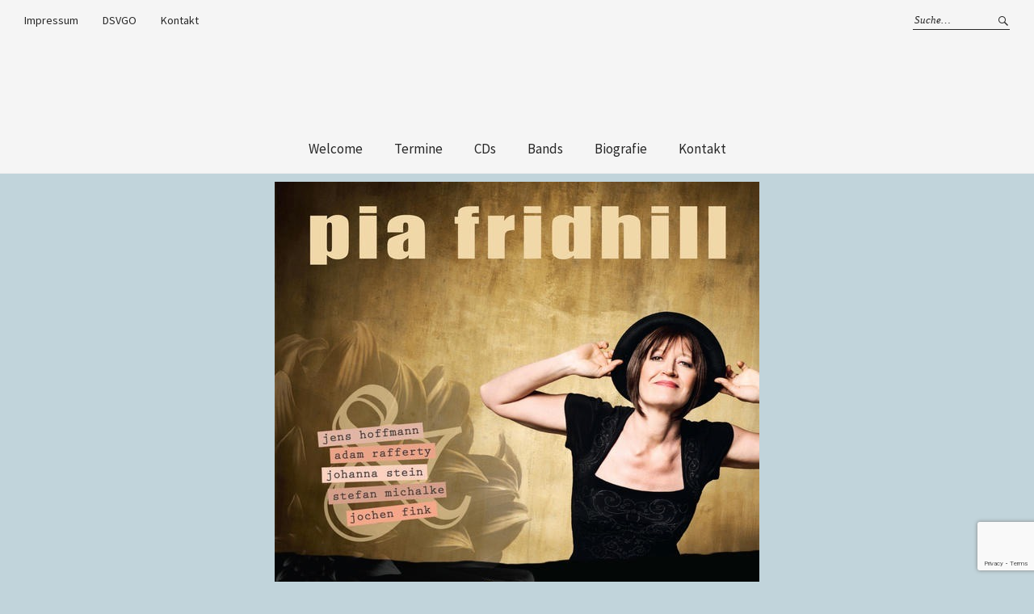

--- FILE ---
content_type: text/html; charset=UTF-8
request_url: https://stefanmichalke.com/pia-fridhill-quartett-every-morning-is-a-new-song
body_size: 7748
content:
<!DOCTYPE html>
<html lang="de">
<head>
<meta charset="UTF-8" />
<meta name="viewport" content="width=device-width, initial-scale=1">
<link rel="profile" href="http://gmpg.org/xfn/11">
<link rel="pingback" href="https://stefanmichalke.com/xmlrpc.php">

<title>Pia Fridhill Quartett &#8211; Every morning is a new song &#8211; Stefan Michalke</title>
<link rel='dns-prefetch' href='//www.google.com' />
<link rel='dns-prefetch' href='//fonts.googleapis.com' />
<link rel='dns-prefetch' href='//s.w.org' />
<link rel="alternate" type="application/rss+xml" title="Stefan Michalke &raquo; Feed" href="https://stefanmichalke.com/feed" />
<link rel="alternate" type="application/rss+xml" title="Stefan Michalke &raquo; Kommentar-Feed" href="https://stefanmichalke.com/comments/feed" />
		<script type="text/javascript">
			window._wpemojiSettings = {"baseUrl":"https:\/\/s.w.org\/images\/core\/emoji\/11\/72x72\/","ext":".png","svgUrl":"https:\/\/s.w.org\/images\/core\/emoji\/11\/svg\/","svgExt":".svg","source":{"concatemoji":"https:\/\/stefanmichalke.com\/wp-includes\/js\/wp-emoji-release.min.js?ver=5.0.24"}};
			!function(e,a,t){var n,r,o,i=a.createElement("canvas"),p=i.getContext&&i.getContext("2d");function s(e,t){var a=String.fromCharCode;p.clearRect(0,0,i.width,i.height),p.fillText(a.apply(this,e),0,0);e=i.toDataURL();return p.clearRect(0,0,i.width,i.height),p.fillText(a.apply(this,t),0,0),e===i.toDataURL()}function c(e){var t=a.createElement("script");t.src=e,t.defer=t.type="text/javascript",a.getElementsByTagName("head")[0].appendChild(t)}for(o=Array("flag","emoji"),t.supports={everything:!0,everythingExceptFlag:!0},r=0;r<o.length;r++)t.supports[o[r]]=function(e){if(!p||!p.fillText)return!1;switch(p.textBaseline="top",p.font="600 32px Arial",e){case"flag":return s([55356,56826,55356,56819],[55356,56826,8203,55356,56819])?!1:!s([55356,57332,56128,56423,56128,56418,56128,56421,56128,56430,56128,56423,56128,56447],[55356,57332,8203,56128,56423,8203,56128,56418,8203,56128,56421,8203,56128,56430,8203,56128,56423,8203,56128,56447]);case"emoji":return!s([55358,56760,9792,65039],[55358,56760,8203,9792,65039])}return!1}(o[r]),t.supports.everything=t.supports.everything&&t.supports[o[r]],"flag"!==o[r]&&(t.supports.everythingExceptFlag=t.supports.everythingExceptFlag&&t.supports[o[r]]);t.supports.everythingExceptFlag=t.supports.everythingExceptFlag&&!t.supports.flag,t.DOMReady=!1,t.readyCallback=function(){t.DOMReady=!0},t.supports.everything||(n=function(){t.readyCallback()},a.addEventListener?(a.addEventListener("DOMContentLoaded",n,!1),e.addEventListener("load",n,!1)):(e.attachEvent("onload",n),a.attachEvent("onreadystatechange",function(){"complete"===a.readyState&&t.readyCallback()})),(n=t.source||{}).concatemoji?c(n.concatemoji):n.wpemoji&&n.twemoji&&(c(n.twemoji),c(n.wpemoji)))}(window,document,window._wpemojiSettings);
		</script>
		<style type="text/css">
img.wp-smiley,
img.emoji {
	display: inline !important;
	border: none !important;
	box-shadow: none !important;
	height: 1em !important;
	width: 1em !important;
	margin: 0 .07em !important;
	vertical-align: -0.1em !important;
	background: none !important;
	padding: 0 !important;
}
</style>
<link rel='stylesheet' id='wp-block-library-css'  href='https://stefanmichalke.com/wp-includes/css/dist/block-library/style.min.css?ver=5.0.24' type='text/css' media='all' />
<link rel='stylesheet' id='contact-form-7-css'  href='https://stefanmichalke.com/wp-content/plugins/contact-form-7/includes/css/styles.css?ver=5.1.4' type='text/css' media='all' />
<link rel='stylesheet' id='events-maker-front-css'  href='https://stefanmichalke.com/wp-content/plugins/events-maker/css/front.css?ver=5.0.24' type='text/css' media='all' />
<link rel='stylesheet' id='weta-fonts-css'  href='https://fonts.googleapis.com/css?family=Source+Sans+Pro%3A400%2C400italic%2C600%2C600italic&#038;subset=latin%2Clatin-ext' type='text/css' media='all' />
<link rel='stylesheet' id='weta-style-css'  href='https://stefanmichalke.com/wp-content/themes/weta/style.css?ver=20150704' type='text/css' media='all' />
<link rel='stylesheet' id='weta-flex-slider-style-css'  href='https://stefanmichalke.com/wp-content/themes/weta/js/flex-slider/flexslider.css?ver=5.0.24' type='text/css' media='all' />
<link rel='stylesheet' id='genericons-css'  href='https://stefanmichalke.com/wp-content/themes/weta/genericons/genericons.css?ver=3.3.1' type='text/css' media='all' />
<link rel='stylesheet' id='elementor-icons-css'  href='https://stefanmichalke.com/wp-content/plugins/elementor/assets/lib/eicons/css/elementor-icons.min.css?ver=5.3.0' type='text/css' media='all' />
<link rel='stylesheet' id='elementor-animations-css'  href='https://stefanmichalke.com/wp-content/plugins/elementor/assets/lib/animations/animations.min.css?ver=2.6.8' type='text/css' media='all' />
<link rel='stylesheet' id='elementor-frontend-css'  href='https://stefanmichalke.com/wp-content/plugins/elementor/assets/css/frontend.min.css?ver=2.6.8' type='text/css' media='all' />
<link rel='stylesheet' id='font-awesome-css'  href='https://stefanmichalke.com/wp-content/plugins/elementor/assets/lib/font-awesome/css/font-awesome.min.css?ver=4.7.0' type='text/css' media='all' />
<link rel='stylesheet' id='elementor-global-css'  href='https://stefanmichalke.com/wp-content/uploads/elementor/css/global.css?ver=1567156075' type='text/css' media='all' />
<link rel='stylesheet' id='elementor-post-530-css'  href='https://stefanmichalke.com/wp-content/uploads/elementor/css/post-530.css?ver=1703242620' type='text/css' media='all' />
<link rel='stylesheet' id='google-fonts-1-css'  href='https://fonts.googleapis.com/css?family=Roboto%3A100%2C100italic%2C200%2C200italic%2C300%2C300italic%2C400%2C400italic%2C500%2C500italic%2C600%2C600italic%2C700%2C700italic%2C800%2C800italic%2C900%2C900italic%7CRoboto+Slab%3A100%2C100italic%2C200%2C200italic%2C300%2C300italic%2C400%2C400italic%2C500%2C500italic%2C600%2C600italic%2C700%2C700italic%2C800%2C800italic%2C900%2C900italic&#038;ver=5.0.24' type='text/css' media='all' />
<script type='text/javascript' src='https://stefanmichalke.com/wp-includes/js/jquery/jquery.js?ver=1.12.4'></script>
<script type='text/javascript' src='https://stefanmichalke.com/wp-includes/js/jquery/jquery-migrate.min.js?ver=1.4.1'></script>
<script type='text/javascript' src='https://stefanmichalke.com/wp-content/plugins/events-maker/js/front-sorting.js?ver=5.0.24'></script>
<script type='text/javascript' src='https://stefanmichalke.com/wp-content/themes/weta/js/jquery.fitvids.js?ver=1.1'></script>
<script type='text/javascript' src='https://stefanmichalke.com/wp-content/themes/weta/js/flex-slider/jquery.flexslider-min.js?ver=5.0.24'></script>
<link rel='https://api.w.org/' href='https://stefanmichalke.com/wp-json/' />
<link rel="EditURI" type="application/rsd+xml" title="RSD" href="https://stefanmichalke.com/xmlrpc.php?rsd" />
<link rel="wlwmanifest" type="application/wlwmanifest+xml" href="https://stefanmichalke.com/wp-includes/wlwmanifest.xml" /> 
<link rel='prev' title='Tobias Möller &#8211; Insônia Tropical' href='https://stefanmichalke.com/tobias-moeller-insonia-tropical' />
<link rel='next' title='Quintet West &#8211; Westwind' href='https://stefanmichalke.com/quintet-west-westwind' />
<meta name="generator" content="WordPress 5.0.24" />
<link rel="canonical" href="https://stefanmichalke.com/pia-fridhill-quartett-every-morning-is-a-new-song" />
<link rel='shortlink' href='https://stefanmichalke.com/?p=530' />
<link rel="alternate" type="application/json+oembed" href="https://stefanmichalke.com/wp-json/oembed/1.0/embed?url=https%3A%2F%2Fstefanmichalke.com%2Fpia-fridhill-quartett-every-morning-is-a-new-song" />
<link rel="alternate" type="text/xml+oembed" href="https://stefanmichalke.com/wp-json/oembed/1.0/embed?url=https%3A%2F%2Fstefanmichalke.com%2Fpia-fridhill-quartett-every-morning-is-a-new-song&#038;format=xml" />
	<style type="text/css">
	.entry-content a, .comment-text a, .author-bio a, .textwidget a {color: #ad3434;}
		#masthead {background: #f5f5f5;}
	@media screen and (min-width: 1023px) {
	.sticky-content.fixed {background: #f5f5f5;}
	}
			#colophon {background: ;}
			.widget_weta_authors {background: ;}
			.widget_weta_quote {background: ;}
			.widget_weta_numbered_rp {background: ;}
			@media screen and (min-width: 1023px) {
	.sticky-content {margin-top: 0;}
	.sticky-element .sticky-anchor {display: block !important;}
	.sticky-content.fixed {position: fixed !important; top: 0 !important; left:0; right: 0; z-index: 10000;}
	}
						</style>
    	<style type="text/css" id="weta-header-css">
		
	#site-branding h1.site-title, #site-branding p.site-title, #site-branding p.site-description {display: none !important;}

		</style>
	<style type="text/css" id="custom-background-css">
body.custom-background { background-color: #c1d4db; }
</style>
		<style type="text/css" id="wp-custom-css">
			.widget_weta_slider .centered-wrap .centered .overlay {
	background:rgba(255,255,255,0.40);
	padding: 20px !important;
}		</style>
	</head>

<body class="post-template post-template-elementor_header_footer single single-post postid-530 single-format-standard custom-background weta-sharebtns elementor-default elementor-template-full-width elementor-page elementor-page-530">

		<div class="header-bg">
		<header id="masthead" class="cf" role="banner">

			<div id="menu-top-wrap">
				
	<nav class="header-top-nav" role="navigation">
		<ul id="menu-header-top" class="nav-menu"><li id="menu-item-29" class="menu-item menu-item-type-post_type menu-item-object-page menu-item-29"><a href="https://stefanmichalke.com/impressum">Impressum</a></li>
<li id="menu-item-30" class="menu-item menu-item-type-post_type menu-item-object-page menu-item-30"><a href="https://stefanmichalke.com/dsvgo">DSVGO</a></li>
<li id="menu-item-816" class="menu-item menu-item-type-post_type menu-item-object-page menu-item-816"><a href="https://stefanmichalke.com/kontaktseite">Kontakt</a></li>
</ul>	</nav><!-- end .header-top-nav -->

<div class="social-search-wrap">
		<nav class="header-social-nav social-nav" role="navigation">
			</nav><!-- end #header-social -->
	
			<div class="search-box">
			
<form method="get" class="searchform" action="https://stefanmichalke.com/" role="search">
	<label for="s" class="screen-reader-text"><span>Suche</span></label>
	<input type="text" class="search-field" name="s" id="s" placeholder="Suche&hellip;" />
	<input type="submit" class="submit" name="submit" id="searchsubmit" value="Suche" />
</form>		</div><!-- end .search-box -->
		
	</div><!-- end .social-search-wrap -->			</div><!-- end .menu-top-wrap -->

			<div id="site-branding">
				 

									<p class="site-title"><a href="https://stefanmichalke.com/" rel="home">Stefan Michalke</a></p>
				
							</div><!-- end #site-branding -->

			<button id="menu-main-toggle"><span>Öffnen</span></button>
						<button id="menu-main-close"  class="btn-close"><span>Schließen</span></button>

			<div id="menu-main-wrap" class="sticky-element cf">

				<div class="sticky-anchor"></div>
				<nav id="site-nav" class="sticky-content cf" role="navigation">
					<div class="sticky-wrap">
										<ul id="menu-hauptmenue" class="nav-menu"><li id="menu-item-38" class="menu-item menu-item-type-post_type menu-item-object-page menu-item-home menu-item-38"><a href="https://stefanmichalke.com/">Welcome</a></li>
<li id="menu-item-761" class="menu-item menu-item-type-post_type menu-item-object-page menu-item-761"><a href="https://stefanmichalke.com/konzerttermine">Termine</a></li>
<li id="menu-item-40" class="menu-item menu-item-type-post_type menu-item-object-page menu-item-40"><a href="https://stefanmichalke.com/cds">CDs</a></li>
<li id="menu-item-42" class="menu-item menu-item-type-post_type menu-item-object-page menu-item-42"><a href="https://stefanmichalke.com/bands">Bands</a></li>
<li id="menu-item-41" class="menu-item menu-item-type-post_type menu-item-object-page menu-item-41"><a href="https://stefanmichalke.com/biografie">Biografie</a></li>
<li id="menu-item-815" class="menu-item menu-item-type-post_type menu-item-object-page menu-item-815"><a href="https://stefanmichalke.com/kontaktseite">Kontakt</a></li>
</ul>						
										</div><!-- end .sticky-wrap -->
				</nav><!-- end #site-nav -->

				<div id="mobile-menu-top-wrap">
					
	<nav class="header-top-nav" role="navigation">
		<ul id="menu-header-top-1" class="nav-menu"><li class="menu-item menu-item-type-post_type menu-item-object-page menu-item-29"><a href="https://stefanmichalke.com/impressum">Impressum</a></li>
<li class="menu-item menu-item-type-post_type menu-item-object-page menu-item-30"><a href="https://stefanmichalke.com/dsvgo">DSVGO</a></li>
<li class="menu-item menu-item-type-post_type menu-item-object-page menu-item-816"><a href="https://stefanmichalke.com/kontaktseite">Kontakt</a></li>
</ul>	</nav><!-- end .header-top-nav -->

<div class="social-search-wrap">
		<nav class="header-social-nav social-nav" role="navigation">
			</nav><!-- end #header-social -->
	
			<div class="search-box">
			
<form method="get" class="searchform" action="https://stefanmichalke.com/" role="search">
	<label for="s" class="screen-reader-text"><span>Suche</span></label>
	<input type="text" class="search-field" name="s" id="s" placeholder="Suche&hellip;" />
	<input type="submit" class="submit" name="submit" id="searchsubmit" value="Suche" />
</form>		</div><!-- end .search-box -->
		
	</div><!-- end .social-search-wrap -->				</div><!-- end .mobile-menu-top-wrap -->
				<button id="menu-main-close-bottom" class="btn-close"><span>Schließen</span></button>
			</div><!-- end #menu-main-wrap -->

		</header><!-- end #masthead -->
		</div><!-- end .header-bg -->

<div id="main-wrap">		<div data-elementor-type="post" data-elementor-id="530" class="elementor elementor-530" data-elementor-settings="[]">
			<div class="elementor-inner">
				<div class="elementor-section-wrap">
							<section class="elementor-element elementor-element-8c34078 elementor-section-boxed elementor-section-height-default elementor-section-height-default elementor-section elementor-top-section" data-id="8c34078" data-element_type="section">
						<div class="elementor-container elementor-column-gap-default">
				<div class="elementor-row">
				<div class="elementor-element elementor-element-ecfb5bf elementor-column elementor-col-100 elementor-top-column" data-id="ecfb5bf" data-element_type="column">
			<div class="elementor-column-wrap  elementor-element-populated">
					<div class="elementor-widget-wrap">
				<div class="elementor-element elementor-element-9f9aa02 elementor-widget elementor-widget-image" data-id="9f9aa02" data-element_type="widget" data-widget_type="image.default">
				<div class="elementor-widget-container">
					<div class="elementor-image">
										<img width="600" height="600" src="https://stefanmichalke.com/wp-content/uploads/2018/11/23-Cover-Pia-Every-Morning.jpg" class="attachment-large size-large" alt="" srcset="https://stefanmichalke.com/wp-content/uploads/2018/11/23-Cover-Pia-Every-Morning.jpg 600w, https://stefanmichalke.com/wp-content/uploads/2018/11/23-Cover-Pia-Every-Morning-150x150.jpg 150w, https://stefanmichalke.com/wp-content/uploads/2018/11/23-Cover-Pia-Every-Morning-300x300.jpg 300w, https://stefanmichalke.com/wp-content/uploads/2018/11/23-Cover-Pia-Every-Morning-373x373.jpg 373w" sizes="(max-width: 600px) 100vw, 600px" />											</div>
				</div>
				</div>
						</div>
			</div>
		</div>
						</div>
			</div>
		</section>
				<section class="elementor-element elementor-element-112620c1 elementor-section-boxed elementor-section-height-default elementor-section-height-default elementor-section elementor-top-section" data-id="112620c1" data-element_type="section">
						<div class="elementor-container elementor-column-gap-default">
				<div class="elementor-row">
				<div class="elementor-element elementor-element-666c115b elementor-column elementor-col-100 elementor-top-column" data-id="666c115b" data-element_type="column">
			<div class="elementor-column-wrap  elementor-element-populated">
					<div class="elementor-widget-wrap">
				<div class="elementor-element elementor-element-502b099f elementor-widget elementor-widget-text-editor" data-id="502b099f" data-element_type="widget" data-widget_type="text-editor.default">
				<div class="elementor-widget-container">
					<div class="elementor-text-editor elementor-clearfix"><p><!-- wp:paragraph --></p>
<p style="text-align: center;">Pia Fridhill &#8211; voc <br />Jens Hoffmann &#8211; git / voc <br />Johanna Stein &#8211; cello / voc <br />Stefan Michalke &#8211; piano / rhodes / accordion<br />Jochen Fink &#8211; drums / percussion<br />Adam Rafferty – git</p>
<p><!-- /wp:paragraph --></p></div>
				</div>
				</div>
						</div>
			</div>
		</div>
						</div>
			</div>
		</section>
						</div>
			</div>
		</div>
		
<footer id="colophon" class="site-footer cf">
	
	<div class="footer-wrap">
		

<div id="footerwidgets-wrap" class="cf">
			<div id="footer-one" class="sidebar-footer widget-area" role="complementary">
			<aside id="meta-3" class="widget widget_meta"><h3 class="widget-title">Meta</h3>			<ul>
						<li><a href="https://stefanmichalke.com/wp-login.php">Anmelden</a></li>
			<li><a href="https://stefanmichalke.com/feed">Beitrags-Feed (<abbr title="Really Simple Syndication">RSS</abbr>)</a></li>
			<li><a href="https://stefanmichalke.com/comments/feed">Kommentare als <abbr title="Really Simple Syndication">RSS</abbr></a></li>
			<li><a href="https://de.wordpress.org/" title="Powered by WordPress, state-of-the-art semantic personal publishing platform.">WordPress.org</a></li>			</ul>
			</aside>		</div><!-- end #footer-one -->
	
			<div id="footer-two" class="sidebar-footer widget-area" role="complementary">
			<aside id="pages-2" class="widget widget_pages"><h3 class="widget-title">Seiten</h3>		<ul>
			<li class="page_item page-item-34"><a href="https://stefanmichalke.com/bands">Bands</a></li>
<li class="page_item page-item-33"><a href="https://stefanmichalke.com/biografie">Biografie</a></li>
<li class="page_item page-item-31"><a href="https://stefanmichalke.com/cds">CDs</a></li>
<li class="page_item page-item-806"><a href="https://stefanmichalke.com/kontaktseite">Kontakt</a></li>
<li class="page_item page-item-1940"><a href="https://stefanmichalke.com/konzertarchiv">Konzertarchiv</a></li>
<li class="page_item page-item-748"><a href="https://stefanmichalke.com/konzerttermine">Termine</a></li>
<li class="page_item page-item-15"><a href="https://stefanmichalke.com/">Welcome</a></li>
		</ul>
		</aside>		</div><!-- end #footer-two -->
	
			<div id="footer-three" class="sidebar-footer widget-area" role="complementary">
			<aside id="pages-3" class="widget widget_pages"><h3 class="widget-title">Footer</h3>		<ul>
			<li class="page_item page-item-25"><a href="https://stefanmichalke.com/dsvgo">DSVGO</a></li>
<li class="page_item page-item-24"><a href="https://stefanmichalke.com/impressum">Impressum</a></li>
<li class="page_item page-item-806"><a href="https://stefanmichalke.com/kontaktseite">Kontakt</a></li>
<li class="page_item page-item-1940"><a href="https://stefanmichalke.com/konzertarchiv">Konzertarchiv</a></li>
		</ul>
		</aside>		</div><!-- end #footer-three -->
	
			<div id="footer-four" class="sidebar-footer widget-area" role="complementary">
			<aside id="mc4wp_form_widget-6" class="widget widget_mc4wp_form_widget"><h3 class="widget-title">Newsletter</h3><script>(function() {
	if (!window.mc4wp) {
		window.mc4wp = {
			listeners: [],
			forms    : {
				on: function (event, callback) {
					window.mc4wp.listeners.push({
						event   : event,
						callback: callback
					});
				}
			}
		}
	}
})();
</script><!-- Mailchimp for WordPress v4.5.3 - https://wordpress.org/plugins/mailchimp-for-wp/ --><form id="mc4wp-form-1" class="mc4wp-form mc4wp-form-439" method="post" data-id="439" data-name="Newsletter anmelden" ><div class="mc4wp-form-fields"><p>
	<label>Bitte die Email-Adresse eintragen: </label>
	<input type="email" name="EMAIL" placeholder="Email Adresse" required />
</p>
<p>
    <label>Vorname         </label>
    <input type="text" name="FNAME">
</p>
<p>
    <label>Nachname         </label>
    <input type="text" name="LNAME">
</p>

<p>
	<input type="submit" value="Anmelden" />
</p>

</div><label style="display: none !important;">Leave this field empty if you're human: <input type="text" name="_mc4wp_honeypot" value="" tabindex="-1" autocomplete="off" /></label><input type="hidden" name="_mc4wp_timestamp" value="1768670666" /><input type="hidden" name="_mc4wp_form_id" value="439" /><input type="hidden" name="_mc4wp_form_element_id" value="mc4wp-form-1" /><div class="mc4wp-response"></div></form><!-- / Mailchimp for WordPress Plugin --></aside>		</div><!-- end #footer-four -->
	
			<div id="footer-five" class="sidebar-footer widget-area" role="complementary">
			<aside id="search-3" class="widget widget_search"><h3 class="widget-title">Suche</h3>
<form method="get" class="searchform" action="https://stefanmichalke.com/" role="search">
	<label for="s" class="screen-reader-text"><span>Suche</span></label>
	<input type="text" class="search-field" name="s" id="s" placeholder="Suche&hellip;" />
	<input type="submit" class="submit" name="submit" id="searchsubmit" value="Suche" />
</form></aside>		</div><!-- end #footer-five -->
	
</div><!-- end #footerwidgets-wrap -->					<div id="footer-social-nav" class="social-nav" role="navigation">
							</div><!-- end #footer-social -->
			
		<div id="site-info">
			<ul class="credit" role="contentinfo">
								<li class="copyright">&copy; 2026 <a href="https://stefanmichalke.com/">Stefan Michalke.</a></li>
				<li class="wp-credit">Powered by <a href="https://wordpress.org/" >WordPress</a></li>
				<li>Theme: Weta von <a href="http://www.elmastudio.de/en/" rel="designer">Elmastudio</a>.</li>
							</ul><!-- end .credit -->
		</div><!-- end #site-info -->
	</div><!-- end .footer-wrap -->
	
	
	<div class="top"><span>Nach Oben</span></div>

</footer><!-- end #colophon -->
</div><!-- end #main-wrap -->

<script>(function() {function addEventListener(element,event,handler) {
	if(element.addEventListener) {
		element.addEventListener(event,handler, false);
	} else if(element.attachEvent){
		element.attachEvent('on'+event,handler);
	}
}function maybePrefixUrlField() {
	if(this.value.trim() !== '' && this.value.indexOf('http') !== 0) {
		this.value = "http://" + this.value;
	}
}

var urlFields = document.querySelectorAll('.mc4wp-form input[type="url"]');
if( urlFields && urlFields.length > 0 ) {
	for( var j=0; j < urlFields.length; j++ ) {
		addEventListener(urlFields[j],'blur',maybePrefixUrlField);
	}
}/* test if browser supports date fields */
var testInput = document.createElement('input');
testInput.setAttribute('type', 'date');
if( testInput.type !== 'date') {

	/* add placeholder & pattern to all date fields */
	var dateFields = document.querySelectorAll('.mc4wp-form input[type="date"]');
	for(var i=0; i<dateFields.length; i++) {
		if(!dateFields[i].placeholder) {
			dateFields[i].placeholder = 'YYYY-MM-DD';
		}
		if(!dateFields[i].pattern) {
			dateFields[i].pattern = '[0-9]{4}-(0[1-9]|1[012])-(0[1-9]|1[0-9]|2[0-9]|3[01])';
		}
	}
}

})();</script><script type='text/javascript'>
/* <![CDATA[ */
var wpcf7 = {"apiSettings":{"root":"https:\/\/stefanmichalke.com\/wp-json\/contact-form-7\/v1","namespace":"contact-form-7\/v1"}};
/* ]]> */
</script>
<script type='text/javascript' src='https://stefanmichalke.com/wp-content/plugins/contact-form-7/includes/js/scripts.js?ver=5.1.4'></script>
<script type='text/javascript' src='https://www.google.com/recaptcha/api.js?render=6Lfd8iYaAAAAAG7G5pW0WjpfWlVqSBu5v0IVfH3M&#038;ver=3.0'></script>
<script type='text/javascript'>
/* <![CDATA[ */
var screenReaderText = {"expand":"<span class=\"screen-reader-text\">expand child menu<\/span>","collapse":"<span class=\"screen-reader-text\">collapse child menu<\/span>"};
/* ]]> */
</script>
<script type='text/javascript' src='https://stefanmichalke.com/wp-content/themes/weta/js/functions.js?ver=20150704'></script>
<script type='text/javascript' src='https://stefanmichalke.com/wp-includes/js/wp-embed.min.js?ver=5.0.24'></script>
<script type='text/javascript'>
/* <![CDATA[ */
var mc4wp_forms_config = [];
/* ]]> */
</script>
<script type='text/javascript' src='https://stefanmichalke.com/wp-content/plugins/mailchimp-for-wp/assets/js/forms-api.min.js?ver=4.5.3'></script>
<!--[if lte IE 9]>
<script type='text/javascript' src='https://stefanmichalke.com/wp-content/plugins/mailchimp-for-wp/assets/js/third-party/placeholders.min.js?ver=4.5.3'></script>
<![endif]-->
<script type='text/javascript' src='https://stefanmichalke.com/wp-content/plugins/elementor/assets/js/frontend-modules.min.js?ver=2.6.8'></script>
<script type='text/javascript' src='https://stefanmichalke.com/wp-includes/js/jquery/ui/position.min.js?ver=1.11.4'></script>
<script type='text/javascript' src='https://stefanmichalke.com/wp-content/plugins/elementor/assets/lib/dialog/dialog.min.js?ver=4.7.3'></script>
<script type='text/javascript' src='https://stefanmichalke.com/wp-content/plugins/elementor/assets/lib/waypoints/waypoints.min.js?ver=4.0.2'></script>
<script type='text/javascript' src='https://stefanmichalke.com/wp-content/plugins/elementor/assets/lib/swiper/swiper.min.js?ver=4.4.6'></script>
<script type='text/javascript'>
var elementorFrontendConfig = {"environmentMode":{"edit":false,"wpPreview":false},"is_rtl":false,"breakpoints":{"xs":0,"sm":480,"md":768,"lg":1025,"xl":1440,"xxl":1600},"version":"2.6.8","urls":{"assets":"https:\/\/stefanmichalke.com\/wp-content\/plugins\/elementor\/assets\/"},"settings":{"page":[],"general":{"elementor_global_image_lightbox":"yes","elementor_enable_lightbox_in_editor":"yes"}},"post":{"id":530,"title":"Pia Fridhill Quartett - Every morning is a new song","excerpt":""}};
</script>
<script type='text/javascript' src='https://stefanmichalke.com/wp-content/plugins/elementor/assets/js/frontend.min.js?ver=2.6.8'></script>
<script type="text/javascript">
( function( grecaptcha, sitekey, actions ) {

	var wpcf7recaptcha = {

		execute: function( action ) {
			grecaptcha.execute(
				sitekey,
				{ action: action }
			).then( function( token ) {
				var forms = document.getElementsByTagName( 'form' );

				for ( var i = 0; i < forms.length; i++ ) {
					var fields = forms[ i ].getElementsByTagName( 'input' );

					for ( var j = 0; j < fields.length; j++ ) {
						var field = fields[ j ];

						if ( 'g-recaptcha-response' === field.getAttribute( 'name' ) ) {
							field.setAttribute( 'value', token );
							break;
						}
					}
				}
			} );
		},

		executeOnHomepage: function() {
			wpcf7recaptcha.execute( actions[ 'homepage' ] );
		},

		executeOnContactform: function() {
			wpcf7recaptcha.execute( actions[ 'contactform' ] );
		},

	};

	grecaptcha.ready(
		wpcf7recaptcha.executeOnHomepage
	);

	document.addEventListener( 'change',
		wpcf7recaptcha.executeOnContactform, false
	);

	document.addEventListener( 'wpcf7submit',
		wpcf7recaptcha.executeOnHomepage, false
	);

} )(
	grecaptcha,
	'6Lfd8iYaAAAAAG7G5pW0WjpfWlVqSBu5v0IVfH3M',
	{"homepage":"homepage","contactform":"contactform"}
);
</script>

</body>
</html>

--- FILE ---
content_type: text/html; charset=utf-8
request_url: https://www.google.com/recaptcha/api2/anchor?ar=1&k=6Lfd8iYaAAAAAG7G5pW0WjpfWlVqSBu5v0IVfH3M&co=aHR0cHM6Ly9zdGVmYW5taWNoYWxrZS5jb206NDQz&hl=en&v=PoyoqOPhxBO7pBk68S4YbpHZ&size=invisible&anchor-ms=20000&execute-ms=30000&cb=48wwh48vzf1v
body_size: 48729
content:
<!DOCTYPE HTML><html dir="ltr" lang="en"><head><meta http-equiv="Content-Type" content="text/html; charset=UTF-8">
<meta http-equiv="X-UA-Compatible" content="IE=edge">
<title>reCAPTCHA</title>
<style type="text/css">
/* cyrillic-ext */
@font-face {
  font-family: 'Roboto';
  font-style: normal;
  font-weight: 400;
  font-stretch: 100%;
  src: url(//fonts.gstatic.com/s/roboto/v48/KFO7CnqEu92Fr1ME7kSn66aGLdTylUAMa3GUBHMdazTgWw.woff2) format('woff2');
  unicode-range: U+0460-052F, U+1C80-1C8A, U+20B4, U+2DE0-2DFF, U+A640-A69F, U+FE2E-FE2F;
}
/* cyrillic */
@font-face {
  font-family: 'Roboto';
  font-style: normal;
  font-weight: 400;
  font-stretch: 100%;
  src: url(//fonts.gstatic.com/s/roboto/v48/KFO7CnqEu92Fr1ME7kSn66aGLdTylUAMa3iUBHMdazTgWw.woff2) format('woff2');
  unicode-range: U+0301, U+0400-045F, U+0490-0491, U+04B0-04B1, U+2116;
}
/* greek-ext */
@font-face {
  font-family: 'Roboto';
  font-style: normal;
  font-weight: 400;
  font-stretch: 100%;
  src: url(//fonts.gstatic.com/s/roboto/v48/KFO7CnqEu92Fr1ME7kSn66aGLdTylUAMa3CUBHMdazTgWw.woff2) format('woff2');
  unicode-range: U+1F00-1FFF;
}
/* greek */
@font-face {
  font-family: 'Roboto';
  font-style: normal;
  font-weight: 400;
  font-stretch: 100%;
  src: url(//fonts.gstatic.com/s/roboto/v48/KFO7CnqEu92Fr1ME7kSn66aGLdTylUAMa3-UBHMdazTgWw.woff2) format('woff2');
  unicode-range: U+0370-0377, U+037A-037F, U+0384-038A, U+038C, U+038E-03A1, U+03A3-03FF;
}
/* math */
@font-face {
  font-family: 'Roboto';
  font-style: normal;
  font-weight: 400;
  font-stretch: 100%;
  src: url(//fonts.gstatic.com/s/roboto/v48/KFO7CnqEu92Fr1ME7kSn66aGLdTylUAMawCUBHMdazTgWw.woff2) format('woff2');
  unicode-range: U+0302-0303, U+0305, U+0307-0308, U+0310, U+0312, U+0315, U+031A, U+0326-0327, U+032C, U+032F-0330, U+0332-0333, U+0338, U+033A, U+0346, U+034D, U+0391-03A1, U+03A3-03A9, U+03B1-03C9, U+03D1, U+03D5-03D6, U+03F0-03F1, U+03F4-03F5, U+2016-2017, U+2034-2038, U+203C, U+2040, U+2043, U+2047, U+2050, U+2057, U+205F, U+2070-2071, U+2074-208E, U+2090-209C, U+20D0-20DC, U+20E1, U+20E5-20EF, U+2100-2112, U+2114-2115, U+2117-2121, U+2123-214F, U+2190, U+2192, U+2194-21AE, U+21B0-21E5, U+21F1-21F2, U+21F4-2211, U+2213-2214, U+2216-22FF, U+2308-230B, U+2310, U+2319, U+231C-2321, U+2336-237A, U+237C, U+2395, U+239B-23B7, U+23D0, U+23DC-23E1, U+2474-2475, U+25AF, U+25B3, U+25B7, U+25BD, U+25C1, U+25CA, U+25CC, U+25FB, U+266D-266F, U+27C0-27FF, U+2900-2AFF, U+2B0E-2B11, U+2B30-2B4C, U+2BFE, U+3030, U+FF5B, U+FF5D, U+1D400-1D7FF, U+1EE00-1EEFF;
}
/* symbols */
@font-face {
  font-family: 'Roboto';
  font-style: normal;
  font-weight: 400;
  font-stretch: 100%;
  src: url(//fonts.gstatic.com/s/roboto/v48/KFO7CnqEu92Fr1ME7kSn66aGLdTylUAMaxKUBHMdazTgWw.woff2) format('woff2');
  unicode-range: U+0001-000C, U+000E-001F, U+007F-009F, U+20DD-20E0, U+20E2-20E4, U+2150-218F, U+2190, U+2192, U+2194-2199, U+21AF, U+21E6-21F0, U+21F3, U+2218-2219, U+2299, U+22C4-22C6, U+2300-243F, U+2440-244A, U+2460-24FF, U+25A0-27BF, U+2800-28FF, U+2921-2922, U+2981, U+29BF, U+29EB, U+2B00-2BFF, U+4DC0-4DFF, U+FFF9-FFFB, U+10140-1018E, U+10190-1019C, U+101A0, U+101D0-101FD, U+102E0-102FB, U+10E60-10E7E, U+1D2C0-1D2D3, U+1D2E0-1D37F, U+1F000-1F0FF, U+1F100-1F1AD, U+1F1E6-1F1FF, U+1F30D-1F30F, U+1F315, U+1F31C, U+1F31E, U+1F320-1F32C, U+1F336, U+1F378, U+1F37D, U+1F382, U+1F393-1F39F, U+1F3A7-1F3A8, U+1F3AC-1F3AF, U+1F3C2, U+1F3C4-1F3C6, U+1F3CA-1F3CE, U+1F3D4-1F3E0, U+1F3ED, U+1F3F1-1F3F3, U+1F3F5-1F3F7, U+1F408, U+1F415, U+1F41F, U+1F426, U+1F43F, U+1F441-1F442, U+1F444, U+1F446-1F449, U+1F44C-1F44E, U+1F453, U+1F46A, U+1F47D, U+1F4A3, U+1F4B0, U+1F4B3, U+1F4B9, U+1F4BB, U+1F4BF, U+1F4C8-1F4CB, U+1F4D6, U+1F4DA, U+1F4DF, U+1F4E3-1F4E6, U+1F4EA-1F4ED, U+1F4F7, U+1F4F9-1F4FB, U+1F4FD-1F4FE, U+1F503, U+1F507-1F50B, U+1F50D, U+1F512-1F513, U+1F53E-1F54A, U+1F54F-1F5FA, U+1F610, U+1F650-1F67F, U+1F687, U+1F68D, U+1F691, U+1F694, U+1F698, U+1F6AD, U+1F6B2, U+1F6B9-1F6BA, U+1F6BC, U+1F6C6-1F6CF, U+1F6D3-1F6D7, U+1F6E0-1F6EA, U+1F6F0-1F6F3, U+1F6F7-1F6FC, U+1F700-1F7FF, U+1F800-1F80B, U+1F810-1F847, U+1F850-1F859, U+1F860-1F887, U+1F890-1F8AD, U+1F8B0-1F8BB, U+1F8C0-1F8C1, U+1F900-1F90B, U+1F93B, U+1F946, U+1F984, U+1F996, U+1F9E9, U+1FA00-1FA6F, U+1FA70-1FA7C, U+1FA80-1FA89, U+1FA8F-1FAC6, U+1FACE-1FADC, U+1FADF-1FAE9, U+1FAF0-1FAF8, U+1FB00-1FBFF;
}
/* vietnamese */
@font-face {
  font-family: 'Roboto';
  font-style: normal;
  font-weight: 400;
  font-stretch: 100%;
  src: url(//fonts.gstatic.com/s/roboto/v48/KFO7CnqEu92Fr1ME7kSn66aGLdTylUAMa3OUBHMdazTgWw.woff2) format('woff2');
  unicode-range: U+0102-0103, U+0110-0111, U+0128-0129, U+0168-0169, U+01A0-01A1, U+01AF-01B0, U+0300-0301, U+0303-0304, U+0308-0309, U+0323, U+0329, U+1EA0-1EF9, U+20AB;
}
/* latin-ext */
@font-face {
  font-family: 'Roboto';
  font-style: normal;
  font-weight: 400;
  font-stretch: 100%;
  src: url(//fonts.gstatic.com/s/roboto/v48/KFO7CnqEu92Fr1ME7kSn66aGLdTylUAMa3KUBHMdazTgWw.woff2) format('woff2');
  unicode-range: U+0100-02BA, U+02BD-02C5, U+02C7-02CC, U+02CE-02D7, U+02DD-02FF, U+0304, U+0308, U+0329, U+1D00-1DBF, U+1E00-1E9F, U+1EF2-1EFF, U+2020, U+20A0-20AB, U+20AD-20C0, U+2113, U+2C60-2C7F, U+A720-A7FF;
}
/* latin */
@font-face {
  font-family: 'Roboto';
  font-style: normal;
  font-weight: 400;
  font-stretch: 100%;
  src: url(//fonts.gstatic.com/s/roboto/v48/KFO7CnqEu92Fr1ME7kSn66aGLdTylUAMa3yUBHMdazQ.woff2) format('woff2');
  unicode-range: U+0000-00FF, U+0131, U+0152-0153, U+02BB-02BC, U+02C6, U+02DA, U+02DC, U+0304, U+0308, U+0329, U+2000-206F, U+20AC, U+2122, U+2191, U+2193, U+2212, U+2215, U+FEFF, U+FFFD;
}
/* cyrillic-ext */
@font-face {
  font-family: 'Roboto';
  font-style: normal;
  font-weight: 500;
  font-stretch: 100%;
  src: url(//fonts.gstatic.com/s/roboto/v48/KFO7CnqEu92Fr1ME7kSn66aGLdTylUAMa3GUBHMdazTgWw.woff2) format('woff2');
  unicode-range: U+0460-052F, U+1C80-1C8A, U+20B4, U+2DE0-2DFF, U+A640-A69F, U+FE2E-FE2F;
}
/* cyrillic */
@font-face {
  font-family: 'Roboto';
  font-style: normal;
  font-weight: 500;
  font-stretch: 100%;
  src: url(//fonts.gstatic.com/s/roboto/v48/KFO7CnqEu92Fr1ME7kSn66aGLdTylUAMa3iUBHMdazTgWw.woff2) format('woff2');
  unicode-range: U+0301, U+0400-045F, U+0490-0491, U+04B0-04B1, U+2116;
}
/* greek-ext */
@font-face {
  font-family: 'Roboto';
  font-style: normal;
  font-weight: 500;
  font-stretch: 100%;
  src: url(//fonts.gstatic.com/s/roboto/v48/KFO7CnqEu92Fr1ME7kSn66aGLdTylUAMa3CUBHMdazTgWw.woff2) format('woff2');
  unicode-range: U+1F00-1FFF;
}
/* greek */
@font-face {
  font-family: 'Roboto';
  font-style: normal;
  font-weight: 500;
  font-stretch: 100%;
  src: url(//fonts.gstatic.com/s/roboto/v48/KFO7CnqEu92Fr1ME7kSn66aGLdTylUAMa3-UBHMdazTgWw.woff2) format('woff2');
  unicode-range: U+0370-0377, U+037A-037F, U+0384-038A, U+038C, U+038E-03A1, U+03A3-03FF;
}
/* math */
@font-face {
  font-family: 'Roboto';
  font-style: normal;
  font-weight: 500;
  font-stretch: 100%;
  src: url(//fonts.gstatic.com/s/roboto/v48/KFO7CnqEu92Fr1ME7kSn66aGLdTylUAMawCUBHMdazTgWw.woff2) format('woff2');
  unicode-range: U+0302-0303, U+0305, U+0307-0308, U+0310, U+0312, U+0315, U+031A, U+0326-0327, U+032C, U+032F-0330, U+0332-0333, U+0338, U+033A, U+0346, U+034D, U+0391-03A1, U+03A3-03A9, U+03B1-03C9, U+03D1, U+03D5-03D6, U+03F0-03F1, U+03F4-03F5, U+2016-2017, U+2034-2038, U+203C, U+2040, U+2043, U+2047, U+2050, U+2057, U+205F, U+2070-2071, U+2074-208E, U+2090-209C, U+20D0-20DC, U+20E1, U+20E5-20EF, U+2100-2112, U+2114-2115, U+2117-2121, U+2123-214F, U+2190, U+2192, U+2194-21AE, U+21B0-21E5, U+21F1-21F2, U+21F4-2211, U+2213-2214, U+2216-22FF, U+2308-230B, U+2310, U+2319, U+231C-2321, U+2336-237A, U+237C, U+2395, U+239B-23B7, U+23D0, U+23DC-23E1, U+2474-2475, U+25AF, U+25B3, U+25B7, U+25BD, U+25C1, U+25CA, U+25CC, U+25FB, U+266D-266F, U+27C0-27FF, U+2900-2AFF, U+2B0E-2B11, U+2B30-2B4C, U+2BFE, U+3030, U+FF5B, U+FF5D, U+1D400-1D7FF, U+1EE00-1EEFF;
}
/* symbols */
@font-face {
  font-family: 'Roboto';
  font-style: normal;
  font-weight: 500;
  font-stretch: 100%;
  src: url(//fonts.gstatic.com/s/roboto/v48/KFO7CnqEu92Fr1ME7kSn66aGLdTylUAMaxKUBHMdazTgWw.woff2) format('woff2');
  unicode-range: U+0001-000C, U+000E-001F, U+007F-009F, U+20DD-20E0, U+20E2-20E4, U+2150-218F, U+2190, U+2192, U+2194-2199, U+21AF, U+21E6-21F0, U+21F3, U+2218-2219, U+2299, U+22C4-22C6, U+2300-243F, U+2440-244A, U+2460-24FF, U+25A0-27BF, U+2800-28FF, U+2921-2922, U+2981, U+29BF, U+29EB, U+2B00-2BFF, U+4DC0-4DFF, U+FFF9-FFFB, U+10140-1018E, U+10190-1019C, U+101A0, U+101D0-101FD, U+102E0-102FB, U+10E60-10E7E, U+1D2C0-1D2D3, U+1D2E0-1D37F, U+1F000-1F0FF, U+1F100-1F1AD, U+1F1E6-1F1FF, U+1F30D-1F30F, U+1F315, U+1F31C, U+1F31E, U+1F320-1F32C, U+1F336, U+1F378, U+1F37D, U+1F382, U+1F393-1F39F, U+1F3A7-1F3A8, U+1F3AC-1F3AF, U+1F3C2, U+1F3C4-1F3C6, U+1F3CA-1F3CE, U+1F3D4-1F3E0, U+1F3ED, U+1F3F1-1F3F3, U+1F3F5-1F3F7, U+1F408, U+1F415, U+1F41F, U+1F426, U+1F43F, U+1F441-1F442, U+1F444, U+1F446-1F449, U+1F44C-1F44E, U+1F453, U+1F46A, U+1F47D, U+1F4A3, U+1F4B0, U+1F4B3, U+1F4B9, U+1F4BB, U+1F4BF, U+1F4C8-1F4CB, U+1F4D6, U+1F4DA, U+1F4DF, U+1F4E3-1F4E6, U+1F4EA-1F4ED, U+1F4F7, U+1F4F9-1F4FB, U+1F4FD-1F4FE, U+1F503, U+1F507-1F50B, U+1F50D, U+1F512-1F513, U+1F53E-1F54A, U+1F54F-1F5FA, U+1F610, U+1F650-1F67F, U+1F687, U+1F68D, U+1F691, U+1F694, U+1F698, U+1F6AD, U+1F6B2, U+1F6B9-1F6BA, U+1F6BC, U+1F6C6-1F6CF, U+1F6D3-1F6D7, U+1F6E0-1F6EA, U+1F6F0-1F6F3, U+1F6F7-1F6FC, U+1F700-1F7FF, U+1F800-1F80B, U+1F810-1F847, U+1F850-1F859, U+1F860-1F887, U+1F890-1F8AD, U+1F8B0-1F8BB, U+1F8C0-1F8C1, U+1F900-1F90B, U+1F93B, U+1F946, U+1F984, U+1F996, U+1F9E9, U+1FA00-1FA6F, U+1FA70-1FA7C, U+1FA80-1FA89, U+1FA8F-1FAC6, U+1FACE-1FADC, U+1FADF-1FAE9, U+1FAF0-1FAF8, U+1FB00-1FBFF;
}
/* vietnamese */
@font-face {
  font-family: 'Roboto';
  font-style: normal;
  font-weight: 500;
  font-stretch: 100%;
  src: url(//fonts.gstatic.com/s/roboto/v48/KFO7CnqEu92Fr1ME7kSn66aGLdTylUAMa3OUBHMdazTgWw.woff2) format('woff2');
  unicode-range: U+0102-0103, U+0110-0111, U+0128-0129, U+0168-0169, U+01A0-01A1, U+01AF-01B0, U+0300-0301, U+0303-0304, U+0308-0309, U+0323, U+0329, U+1EA0-1EF9, U+20AB;
}
/* latin-ext */
@font-face {
  font-family: 'Roboto';
  font-style: normal;
  font-weight: 500;
  font-stretch: 100%;
  src: url(//fonts.gstatic.com/s/roboto/v48/KFO7CnqEu92Fr1ME7kSn66aGLdTylUAMa3KUBHMdazTgWw.woff2) format('woff2');
  unicode-range: U+0100-02BA, U+02BD-02C5, U+02C7-02CC, U+02CE-02D7, U+02DD-02FF, U+0304, U+0308, U+0329, U+1D00-1DBF, U+1E00-1E9F, U+1EF2-1EFF, U+2020, U+20A0-20AB, U+20AD-20C0, U+2113, U+2C60-2C7F, U+A720-A7FF;
}
/* latin */
@font-face {
  font-family: 'Roboto';
  font-style: normal;
  font-weight: 500;
  font-stretch: 100%;
  src: url(//fonts.gstatic.com/s/roboto/v48/KFO7CnqEu92Fr1ME7kSn66aGLdTylUAMa3yUBHMdazQ.woff2) format('woff2');
  unicode-range: U+0000-00FF, U+0131, U+0152-0153, U+02BB-02BC, U+02C6, U+02DA, U+02DC, U+0304, U+0308, U+0329, U+2000-206F, U+20AC, U+2122, U+2191, U+2193, U+2212, U+2215, U+FEFF, U+FFFD;
}
/* cyrillic-ext */
@font-face {
  font-family: 'Roboto';
  font-style: normal;
  font-weight: 900;
  font-stretch: 100%;
  src: url(//fonts.gstatic.com/s/roboto/v48/KFO7CnqEu92Fr1ME7kSn66aGLdTylUAMa3GUBHMdazTgWw.woff2) format('woff2');
  unicode-range: U+0460-052F, U+1C80-1C8A, U+20B4, U+2DE0-2DFF, U+A640-A69F, U+FE2E-FE2F;
}
/* cyrillic */
@font-face {
  font-family: 'Roboto';
  font-style: normal;
  font-weight: 900;
  font-stretch: 100%;
  src: url(//fonts.gstatic.com/s/roboto/v48/KFO7CnqEu92Fr1ME7kSn66aGLdTylUAMa3iUBHMdazTgWw.woff2) format('woff2');
  unicode-range: U+0301, U+0400-045F, U+0490-0491, U+04B0-04B1, U+2116;
}
/* greek-ext */
@font-face {
  font-family: 'Roboto';
  font-style: normal;
  font-weight: 900;
  font-stretch: 100%;
  src: url(//fonts.gstatic.com/s/roboto/v48/KFO7CnqEu92Fr1ME7kSn66aGLdTylUAMa3CUBHMdazTgWw.woff2) format('woff2');
  unicode-range: U+1F00-1FFF;
}
/* greek */
@font-face {
  font-family: 'Roboto';
  font-style: normal;
  font-weight: 900;
  font-stretch: 100%;
  src: url(//fonts.gstatic.com/s/roboto/v48/KFO7CnqEu92Fr1ME7kSn66aGLdTylUAMa3-UBHMdazTgWw.woff2) format('woff2');
  unicode-range: U+0370-0377, U+037A-037F, U+0384-038A, U+038C, U+038E-03A1, U+03A3-03FF;
}
/* math */
@font-face {
  font-family: 'Roboto';
  font-style: normal;
  font-weight: 900;
  font-stretch: 100%;
  src: url(//fonts.gstatic.com/s/roboto/v48/KFO7CnqEu92Fr1ME7kSn66aGLdTylUAMawCUBHMdazTgWw.woff2) format('woff2');
  unicode-range: U+0302-0303, U+0305, U+0307-0308, U+0310, U+0312, U+0315, U+031A, U+0326-0327, U+032C, U+032F-0330, U+0332-0333, U+0338, U+033A, U+0346, U+034D, U+0391-03A1, U+03A3-03A9, U+03B1-03C9, U+03D1, U+03D5-03D6, U+03F0-03F1, U+03F4-03F5, U+2016-2017, U+2034-2038, U+203C, U+2040, U+2043, U+2047, U+2050, U+2057, U+205F, U+2070-2071, U+2074-208E, U+2090-209C, U+20D0-20DC, U+20E1, U+20E5-20EF, U+2100-2112, U+2114-2115, U+2117-2121, U+2123-214F, U+2190, U+2192, U+2194-21AE, U+21B0-21E5, U+21F1-21F2, U+21F4-2211, U+2213-2214, U+2216-22FF, U+2308-230B, U+2310, U+2319, U+231C-2321, U+2336-237A, U+237C, U+2395, U+239B-23B7, U+23D0, U+23DC-23E1, U+2474-2475, U+25AF, U+25B3, U+25B7, U+25BD, U+25C1, U+25CA, U+25CC, U+25FB, U+266D-266F, U+27C0-27FF, U+2900-2AFF, U+2B0E-2B11, U+2B30-2B4C, U+2BFE, U+3030, U+FF5B, U+FF5D, U+1D400-1D7FF, U+1EE00-1EEFF;
}
/* symbols */
@font-face {
  font-family: 'Roboto';
  font-style: normal;
  font-weight: 900;
  font-stretch: 100%;
  src: url(//fonts.gstatic.com/s/roboto/v48/KFO7CnqEu92Fr1ME7kSn66aGLdTylUAMaxKUBHMdazTgWw.woff2) format('woff2');
  unicode-range: U+0001-000C, U+000E-001F, U+007F-009F, U+20DD-20E0, U+20E2-20E4, U+2150-218F, U+2190, U+2192, U+2194-2199, U+21AF, U+21E6-21F0, U+21F3, U+2218-2219, U+2299, U+22C4-22C6, U+2300-243F, U+2440-244A, U+2460-24FF, U+25A0-27BF, U+2800-28FF, U+2921-2922, U+2981, U+29BF, U+29EB, U+2B00-2BFF, U+4DC0-4DFF, U+FFF9-FFFB, U+10140-1018E, U+10190-1019C, U+101A0, U+101D0-101FD, U+102E0-102FB, U+10E60-10E7E, U+1D2C0-1D2D3, U+1D2E0-1D37F, U+1F000-1F0FF, U+1F100-1F1AD, U+1F1E6-1F1FF, U+1F30D-1F30F, U+1F315, U+1F31C, U+1F31E, U+1F320-1F32C, U+1F336, U+1F378, U+1F37D, U+1F382, U+1F393-1F39F, U+1F3A7-1F3A8, U+1F3AC-1F3AF, U+1F3C2, U+1F3C4-1F3C6, U+1F3CA-1F3CE, U+1F3D4-1F3E0, U+1F3ED, U+1F3F1-1F3F3, U+1F3F5-1F3F7, U+1F408, U+1F415, U+1F41F, U+1F426, U+1F43F, U+1F441-1F442, U+1F444, U+1F446-1F449, U+1F44C-1F44E, U+1F453, U+1F46A, U+1F47D, U+1F4A3, U+1F4B0, U+1F4B3, U+1F4B9, U+1F4BB, U+1F4BF, U+1F4C8-1F4CB, U+1F4D6, U+1F4DA, U+1F4DF, U+1F4E3-1F4E6, U+1F4EA-1F4ED, U+1F4F7, U+1F4F9-1F4FB, U+1F4FD-1F4FE, U+1F503, U+1F507-1F50B, U+1F50D, U+1F512-1F513, U+1F53E-1F54A, U+1F54F-1F5FA, U+1F610, U+1F650-1F67F, U+1F687, U+1F68D, U+1F691, U+1F694, U+1F698, U+1F6AD, U+1F6B2, U+1F6B9-1F6BA, U+1F6BC, U+1F6C6-1F6CF, U+1F6D3-1F6D7, U+1F6E0-1F6EA, U+1F6F0-1F6F3, U+1F6F7-1F6FC, U+1F700-1F7FF, U+1F800-1F80B, U+1F810-1F847, U+1F850-1F859, U+1F860-1F887, U+1F890-1F8AD, U+1F8B0-1F8BB, U+1F8C0-1F8C1, U+1F900-1F90B, U+1F93B, U+1F946, U+1F984, U+1F996, U+1F9E9, U+1FA00-1FA6F, U+1FA70-1FA7C, U+1FA80-1FA89, U+1FA8F-1FAC6, U+1FACE-1FADC, U+1FADF-1FAE9, U+1FAF0-1FAF8, U+1FB00-1FBFF;
}
/* vietnamese */
@font-face {
  font-family: 'Roboto';
  font-style: normal;
  font-weight: 900;
  font-stretch: 100%;
  src: url(//fonts.gstatic.com/s/roboto/v48/KFO7CnqEu92Fr1ME7kSn66aGLdTylUAMa3OUBHMdazTgWw.woff2) format('woff2');
  unicode-range: U+0102-0103, U+0110-0111, U+0128-0129, U+0168-0169, U+01A0-01A1, U+01AF-01B0, U+0300-0301, U+0303-0304, U+0308-0309, U+0323, U+0329, U+1EA0-1EF9, U+20AB;
}
/* latin-ext */
@font-face {
  font-family: 'Roboto';
  font-style: normal;
  font-weight: 900;
  font-stretch: 100%;
  src: url(//fonts.gstatic.com/s/roboto/v48/KFO7CnqEu92Fr1ME7kSn66aGLdTylUAMa3KUBHMdazTgWw.woff2) format('woff2');
  unicode-range: U+0100-02BA, U+02BD-02C5, U+02C7-02CC, U+02CE-02D7, U+02DD-02FF, U+0304, U+0308, U+0329, U+1D00-1DBF, U+1E00-1E9F, U+1EF2-1EFF, U+2020, U+20A0-20AB, U+20AD-20C0, U+2113, U+2C60-2C7F, U+A720-A7FF;
}
/* latin */
@font-face {
  font-family: 'Roboto';
  font-style: normal;
  font-weight: 900;
  font-stretch: 100%;
  src: url(//fonts.gstatic.com/s/roboto/v48/KFO7CnqEu92Fr1ME7kSn66aGLdTylUAMa3yUBHMdazQ.woff2) format('woff2');
  unicode-range: U+0000-00FF, U+0131, U+0152-0153, U+02BB-02BC, U+02C6, U+02DA, U+02DC, U+0304, U+0308, U+0329, U+2000-206F, U+20AC, U+2122, U+2191, U+2193, U+2212, U+2215, U+FEFF, U+FFFD;
}

</style>
<link rel="stylesheet" type="text/css" href="https://www.gstatic.com/recaptcha/releases/PoyoqOPhxBO7pBk68S4YbpHZ/styles__ltr.css">
<script nonce="bmSoFGDbrE7lGO-ZspLmig" type="text/javascript">window['__recaptcha_api'] = 'https://www.google.com/recaptcha/api2/';</script>
<script type="text/javascript" src="https://www.gstatic.com/recaptcha/releases/PoyoqOPhxBO7pBk68S4YbpHZ/recaptcha__en.js" nonce="bmSoFGDbrE7lGO-ZspLmig">
      
    </script></head>
<body><div id="rc-anchor-alert" class="rc-anchor-alert"></div>
<input type="hidden" id="recaptcha-token" value="[base64]">
<script type="text/javascript" nonce="bmSoFGDbrE7lGO-ZspLmig">
      recaptcha.anchor.Main.init("[\x22ainput\x22,[\x22bgdata\x22,\x22\x22,\[base64]/[base64]/[base64]/[base64]/[base64]/[base64]/[base64]/[base64]/[base64]/[base64]\\u003d\x22,\[base64]\x22,\x22wosEOzE0wrkOIMKMw6zCv2XDnWPCrBXCg8Oaw6d1wrTDtMKnwr/ClhVzasO2wrnDksKlwrAaMEjDjsOVwqEZeMKiw7nCiMOew53Ds8Kmw4/DkwzDi8KxwqZ5w6RDw6YEA8OtQ8KWwqtNP8KHw4bCr8OHw7cbbQ0rdA/[base64]/Dl8OlX8OFCcKsbMKqVsOgwrYwZ8ONKUMgdMKrw4PCvsOzwoPCm8KAw5PCusO0B0lfCFHChcOSB3BHViYkVQRcw4jCosKGJRTCu8O4CXfClHpgwo0Qw4XCu8Klw7drB8O/wrMvZgTCmcOaw5lBLT3DgWR9w5PCk8Otw6fCszXDiXXDo8KZwokUw6UPfBYRw5DCoAfClsKnwrhCw7XCk8OoSMOUwqVSwqxzwqrDr3/DoMOxKHTDr8Oqw5LDmcO3dcK2w6lVwp4eYWwXLRt0N33DhU59wpMuw4zDpMK4w4/Dk8O1M8Ogwr02dMKuZsK4w5zCkFE/JxTCq2rDgEzDtsKVw4nDjsOowr1jw4Y3QQTDvCzCkkvCkDPDm8Ofw5V4OMKowoNRZ8KROMOQFMOBw5HCg8Kuw59fwqZJw4bDiwwLw5QvwqbDjTNwX8OXesORw7bDk8OaViIDwrfDiCJNZx1mPTHDv8KXfMK6bBIgRMOnY8K7wrDDhcOTw4jDgsK/[base64]/w78Yw4jCixzDqRrDlsOiw5XChwvCmsOrwqfDvWHDqcOdwq/CnsKpwr3Dq1MjXsOKw4o7w5HCpMOMYEHCssODc27Drg/[base64]/w6B5wrIswpPDicOvw5s/[base64]/Ds0bChsOaU8OmH0s9eMOOw5tuW8OhbyvDuMOdGcKpw799woQsHWbCocOqesKKeWjCp8KNw74Aw7Ynw77CosOKw7VWYWA6HsK2w5ADGsOdwqc7wrwEwrx9K8K7UFfCjMOEP8K8WcO/ZAfCisOMwpDCiMOkHXRqw43CrzkPWVnCnXrDoSgYw7fDvC/CqC0vcWTCqWh5woLDvsO5w4DDpA53w5XDucOuw7/Ctz8/[base64]/DjMKZIsKBU8Kgwr9cwofCmD0ywosXfHHDokk9w6kCNV/CnsOTQBt4S3jDv8OMXQjCuhfDmwdCZAR4wrHDm0jDp1R/wobDtDkGwr8swrMSBMOGw6FLJmTDnMKuw6VWAAYeEsO5w4HDpU0zHgPDtivCrsOtwoF7w5LDtB3Ds8OlYcOZwqfDjcOvw5dKw6d1w5nDusOowohkwptwwobChMOMGsOmT8KQYH47EsOPw4TCmcOeEMKww7/CsXDDgMK/[base64]/Cn3TDpcKsST89HcKuMMO2wrZnGsOqw7PClAHDui/CtBzCqUJiwptKKHNPw6zCtsKdWRLDh8OAw43Cp0hRwpInw5XDpjLCu8KoKcKawq3DgcKjw5/[base64]/ChGdOwrvDs8OODMK2e8Kre1lAw7DDiWnCmF3ClldIdcKMw6t+dyc5wqVyWXXCkAlIKcKJwoLDqEJvw5HCnWTCoMOPwrbCmyzDvcKmFsKzw5nChSjDpMOKwprCtWjCnzEDwpgdw50FHE7ChMOnw4XDlMOVUsOAPCLCl8OKQQo0w4YieirDiyPClwpOMMOfdwbDr1/CvsKCwoDCl8KEUCxtw6/DqcKMw5NKw4Jow6fCt0rClsO9wpc6w4tfwrdywrVxPsKuP2HDkMOHwoTDhsOoO8Oew77DgEkid8OoN1fDmmN7VcKYe8OUwqNlA1drwqQnwoLCgsOnQV/Dj8KcN8OlCcOFw5/DnxpxRMKtwqpHOEjCgjPCjDHDn8KbwqgQJkfCu8KGwpjCrgZpUsKCw7bDnMK5aWzDrcOlwoYmFENQw4k1wrbDq8O+MMOGw5LCuMK1w7NBw7BZwpUpw4nDm8KHSsOlSnjCqcK3YmAkN1bClCdpcQXCkMKVVMOVwrEWw7dfw6Ruw5HCicKSwrhCw5/[base64]/[base64]/[base64]/[base64]/DhFbDisO5w5wCwo1gwrrCi8Ozw5DCoi14w4A+wpsXw6bCshzDkVBvalZRH8KowokpScK9w6nDlkvCssOcw7ZaP8ODfW/[base64]/CjX0FwqHCk8KkWMOISsKJw43CjRpbUjLDrEJew6daWRnDhk4wwobCoMKZT08YwqtDwpJYwqsHw7Q1JsOfWcOJw7MgwqIMSkXDnX0DOcOIwoLCix1zwrMZwqfDsMOeDcKmP8OsImwZwoUcwqTDn8OvYMK1D0dZJMOGPxHDgU3CqnrDgsO/M8O4w4d0Y8OPwo7DtxsFwovCiMKnW8KkwpbDphDDjl4CwoAsw587wrtmwrkEw51Bc8K6bsKpwqDDp8O7DsKxJBfDqiIZcMOrwqfDnMOvw55XFsKdD8Kfw7XDvcOpQHpDwpPCk0/[base64]/ZQvDmMO9AcOHF8OqGcOzHMKFwp59wpEHNWALcXprwobDs3vCkVRdwoPCvMKqayIDGSnDvMKNFgB7LMKdcDrCrcOcKAUOw6dqwr3CgsOhfUjCgSnDiMKcwqvCscKwOQzDnVLDr2DCq8OPGV7DtEEGIB3CsQwOwo3DiMOGXB/DjyImw4HCpcOYw7XCl8KFd2JIIggSN8K8wpB4H8OWJ3hjw5oLw5zDjxDDvcONwrMuVmVLwqZDw5djw4HCjQzCl8OUw547w7MNw7rDkHB4HWjDlwDClXZ3FzUbTcKGwqVsaMO6wrXCkMO3PMOowrjCh8OaLBRzPgXDicK3w405ZwTDmWo3PgAYAcO2Ij/[base64]/DscOBDMKTXUbDmMOEE1UsEAEBRz7Cnj0ISBROcsKBw5XDqsOUZsOKZMOdM8KMWikJfi54w4TChMO2G0x7w6HDrljCocO5w4LDtkHCtlEbw5RewrcrMsKMwpfDmHIwwq/DnWHCvMOeKcOywqkQF8KsZCdiDsO+w6dhwrDCmSjDmcOSw77DssKYwqsVw6rCkEvDg8KlNMKuw6jCjsOVwp/Ct27CrEd/YE/CrCNyw6kNw5zCnBTDl8O7w7bDrD4dG8KKw4jDrMKEG8KkwoUjw5vCqMOow4rDqsKHw7TDuMOLaSgla2EZw6FIdcOiCMKuBjpmAWJKw77Dq8KNwqJ5woHCq2wBw4ZFwrvCnB3DlQQmw5HCmgjCgMKoBx9bXkfCj8O3UMKkwpl/VsO5wrbCuyTDisKaO8O8QybDqlhZwqbCugHDjgsyMsOJwqfDrCjCpcORGsKkcVQ2XsOvwrc5XXHCnyzClilKBMOwTsOvwrnDon/DksO/SWDCtxbCuh4hR8K9w5nChiTCnEvCk2rDqxLDimzDqUd3L2vDnMK8R8Opw57CnsOwYX0GwoLDucKYwqELaEsjDMKGw4B9dsKnwqgxw7jDt8O6BF4bw6bCvnw9wrvChFMSw5BVwpNTMEDCq8OqwqXCsMKhAnLCvF/[base64]/DsUoywr4XAXbDoBTDqhPCrcO1FTolw43DkMOJwo3CoMO5wr0rwrwvwpsCw4d1wrw2wrjDksOPw41+wpttT1bCisKAwpMzwoFhw4NmEcOuPcK/w4fCiMOtw6EjCn3Dr8O1w4PCiWPDiMKhw47Ci8OJwr8EaMOSV8KITcO3QMKDwqsuSMO0Sxl4w7jDoxAvw6V3w6HDizDDp8One8OsPBfDq8Kfw5rDpRVyw6c/EDguwpE9esKOYcOZwod2fDBYwr4bIS7CrhB5ScO5DAtvLsOiw7zCqBpjWsKPbMObdMOcIBXDk3XDoMKHwrLCrcKqw7LDjsOjccOcwpADTcO6wqwnwqPDlD4RwopAw4rDpxTDnzQpNsOqBMOzUD5PwosvTsK9P8OgWi9zMFDDrV3DhlDCvyDDhMO7TcO8w4/[base64]/DtsOgw4/CqF0hPhXCsMKAw5g/OFZSNcKtHFt0w5lywoEFeXjDjMOGKMKiwohwwrZawoAdw7kSwoslw4fCuE7CtEsMAsOSK0U4e8OiesO6KS3CvjETAE1YHSITEsKWwrVRw5UiwrHDk8OkZcKPP8Ovw5jCrcOxb1bDqMK4w6HDrCoiwoJkw4fCm8K7FMKIKcOHPSZ/wrEqe8OLDG07worDtTrDkn9nwpxMGRLDtcKbM0xbIg7CgMOQwpEcbMKOworDmMOEw5nDnh4LUGjCksK9w6PDjFA8wpXDmcOSwp4PwovDksKxwrTCj8KNThYeworChXnDnmM9woPCrcKHwo4XDsKJw4t0AcKCwq0lb8Oew6PCssKse8KnPsKEw7rDnl/CusONw5wRS8OpcMKJRMOKw5HCicOzTMKxdCbDgWcAw5B9wqHDvsORJMK7BsONZ8KJMy4WBgbCtxbClsKAPjFCw4sKw5jDhVRyNRfCkCZ2e8KZNMO4w5nDhsO2wqLCsU7CpSzDkHdSw6/CrHjDtcK2w57CgCPDhsOmw4RYwqIsw4EMwrscDwnCihXDun81w7/ChCN9B8OkwpkBwpZ7KsKFw6zCtMOqG8K1wrrDmizCliDDh2zChcK7Mz0wwqFQRmVfwpbDl1wkNTPCtsKuCMKEG0rDo8ObR8OACMK5SFPDpzvCvcO1VlQzPMKKbsKbw6vDvmDDszYOwrXDkcOCRMO/[base64]/DkxrCh3zDq8OzSGwpw4jDpwJ6w4fCvsOuNx/[base64]/wrwpZQonIQTCtcOywqzDrgfCoMKFasKyJQs7GcKcwo1RD8O/[base64]/woADDijDtXMQw4MvCFfDjsOjwptgQsKswodIRW1Ywr5aw741acOGOhbDrVY8dMOsMg8Tc8KFwrYPwofDgcOdUh3DnA7DmjTCkcOvPxnCpsOaw6bDmXvCpcK2wpbDohtJw4rDl8OTFyJIwo8aw54HIzHDsldUOMOowr9hwpTDnUhAwqVgU8OHZcKQwr7CksK/wr7CpnU6w7BswqbCisOUwr3Ds3rDuMO1OsKtwq7CgzJCYWc/EwXCp8KIwodNw6JdwrM3HMKeI8OswqbDiQjDkSgQw61zPz/[base64]/Cp8K5DMKEw5cUAsOSQTptU0sTwoA3wqR8NMK4C1DDkF9XBMK6w6zCi8Kjwr18MkDDucKsVhdBAcKewpbCiMKxw6zCmcOOw5PDocO/w7vDg3hIb8Kzw4sYeyJUw5vDjQ7CvMO8w5fDvcK6V8OKwr/DrcKywoDClyNJwoIvQsOnwpB9w6hpw5jDsMK7NnPCkhDCuwJQwrwjH8OXwrPDiMO6fsKhw7nCisKQw5ZlTy/DgsKawqTCrMKXQwLDuVFVwrXDvycqw6TDlXfCuGEEZXQgA8OJMnc5eBPDrz3DrMK8wqzDlsKFMWXDiEfCkBwsDjnCjcOUw5JEw59CwoBKwqBvd0bCin/DicO/WMOVFMKoajsEwqjCoGpVw4DCj2zCrMOhSMO8RyHDlcKCwrvClMOVwolTw4PClsKRwrnDsjY4wpNbNnTDvcKqw4nCtMK+KwkdZwAfwrY+XcKOwo1nKsOQwrfDn8OBwr3DhcKdwoVKw7HCpMOTw6Rpwpdowo/CiAYfdMKiJ2Vkwr7DhsOiwrFZw4B/[base64]/wpXDm8OqwqACOyjCh8OrV1c9wq7DrRJmC8KQNUHCmhI1Zm/Cp8OfSXfDtMOjw65zw7LCk8KKIMK+WmfDsMKTOil1ZVYlWMKXDHU6wo9cFcOnwqPCj15ccknClTfDvRJXY8O3wq98YxcRRSXDlsKxw64Td8KOJsO2ODh0w5cLwrvCmSvDvcKRw7fCncOEw77DuwpCwq/Cq0FpwqbDjcKMH8KTw77DoMOBZ2rDr8OeSMK3LsOew4tvH8Kxc3rCtcObOwbCnsOWwpfDtMOgLMKow6rDgX3CsMOlVsO+wr0hXHjDu8OFNcOgwopCwodnwq8ZScKvTUUnwokww4EZCMKgw6LDonUIWsOQWTRlwq/[base64]/GMOYSmhWw6rCuGQVw5N+G3bDm8KYwoPDkcOmw5rDksONfMKOw4/CnMOCYsOKwqLDj8KqwqbCsgQ8JsKbwpbDncONw68aPQIacMKIw4vDuyBRw5ciw7bDqkQkwoHDu0XDhcO4wr3DocKcwoXDiMKZIMOVfMKVf8Oew5JJwpJGw4Bfw5/CssOTw6YAe8KMQ0nCsQrClh7DksK/wrPCpVHCkMKxaileYybCoR/[base64]/wr/CscKAwr49BcKvwp8ywqrCssOQJ8K4O8Ouw5JXLjTCp8Oqw799OwnDp0TCqw88w6/[base64]/DqsKTH1c9PsKtwrVdF27DhW/DsMK/wqwjwpXCsHrDvMKxw5tUcgsTw4Qew6rCtcKpRcK9worDqMK0w6o7w5zDnsOjwrkNIcKCwroWwpDCpAIQNj4bw5/CjV0kw7HDkMKyLsOVwohLMcOJbsOCwqIQwpTDlMOJwoDDrC7DoCvDrBLDnCPCh8OvD1XDrcOqw7xseX/[base64]/CjVBEOMOLwqDDuMK0fwPDi8KPUEQEwqNHC8OPw4LCksKjw6pcXEYVwpcuSMK/B2jDssObwqZ2w4nDuMK1WMKjGsOdNMOUX8OswqHDtcOVwoDCn3DDu8OpEsOswoJkXUHDlyDDksOPw7LCmcKvw6TCp17Dg8Ouwo0hYMKHQcKsDnMrw7gBw5xfaiURGMOkAiHDoSvDscO/RFXCpwnDuVxZHcOMwqfCqsOjw65wwr8Zw7pvAsKyWMOGFMKCwocPJ8KEwqILbBzCucKhe8OIwqDCssOGGsKgCQ/CimZhw6ptaz/CoH1mBcOfwpLDuVnCjwJSccKqa0zCiXfCqMOIWsKjwpvDhG52FsOHEsO6wrlKw4HCp37DtxVkw4/[base64]/CvCPChFE9wqcyE8KMZsOywrUSb8OmHDpFwqvDh8KzKMKqworDjFh3R8Kgw5fCgsONfinDmcO4R8O6w4TDmsOrLsKBdcKBwqbDkXtcw7xFwqrDsHkZcMKGYQRBw57CjTfCgMOnesO5Q8OMwpXCs8OpScKPwo/DgcOswpNjaUsXwq3CisKqw7ZsWcOHX8KVwrx1Q8Krwph6w6rDoMOuV8KXw57DmMK4KljDqQfDocKOw4vDrsKwL3BWDMO6YMOTwpB9woIFG2AVFGkswrLCk1PCoMKke1PDhlXCmhFsSXvDijUbGsK/X8OaHFDCjlTDvsKWwphYwr5JLgvCv8KVw6QDHWbChDDDrTBTIsOowp/DvT5Bw5/CqcKXJXgRw6jCtMOnZWXCv0olw7JQU8Kuc8KCw6rDskPDqMKgwo7Co8K/wppUX8ORw4DDqRBrw57Dq8ObVBHCsS4DEB7Cmn/DjcOiw743NyjDrzPCq8OLwqZGwobDli3CkH85wo/[base64]/DmMOBw4xcKEvClyPCjRDDrMO2FDbCtCDCu8KJw5VbwqLDjcKLXsKBwqAxAVVHwojDk8K0SxllKsOVfMOzPWHCmcOCwr9nE8OmOxENw6nCq8OxTMOZwoDClk3Cp3UzSjF5YVDDkMKjw5PCvFw+bcOsG8O2w4DDrMOIMcOYw7kjBMOLwo9mwptbwpDDv8K/UcKiw4rDscK1GMKYw6LDh8Oaw7HDjGHDjShMw7VCBsKBwrvCusOSR8KAw4XCuMKgAUxjw4TDrsONVMKvXMKywpo1ZcOfG8Kew6dIXMKIeg8CwqjClsODVwFYIcOwwpHDkA0NXDrCisKIAcOybCw/W0TCksO0Fz5oWG8JC8KzWFXDo8OycsKSb8KBwrbDn8KdRRrCjhNJw73DjcKgwq/CncOlGFbDnXDCisKZwqURdCfCu8Ozw7DDnMKWAcKIw5MqFGHDv1VkJy7DrcOiOR3DplLDsgVBwrVoBAjCtkgYw7/[base64]/[base64]/wobDmMKIw4PCu8K3CMO+FXg3DMKGfG1NwpXDmcOiw4jCkcOhw7ojwqAcG8OlwoLCjR/[base64]/wofDt2MbSsK+cS3DhwfCssKswrVbXxfCncK2agYkMATDlcOiwolnw5DDosOhw63Cr8OXwpjCoQvCvXsoCyITw6PDu8OsCzHCnsOpwot/w4XCmsOFwo3ChMKyw7bCp8K1worCpcKWDsOVbMKswprDm3l/wq3Ciys+WMO+CRggMsO7w5h3wq1Ew5XCoMOCEF5kwp8mbsOLwpBYw7nDq0vCvHrCt1sYwprCoHN0w4ZMG2vCrE/DlcOXO8OjbxwtZMOKWcKsNXfDikzCv8KnfknCr8Orw7nDvisrQMK9bcO9wrU9ccOlw7HCrhguw4HCnMOlBzzDrk3CmMKDw5HDsjHDiFA7asKVKxDDnn/CtcOxw4AHYcKkWxUjXsKUw67CnAnDosKdHcOqw6bDssKewoMeXDXCtnPDvyc6w4Vawq3CkMO+w63CpMKow4XDphpDUcK0flEbbUDDr2klwp/DnlbCrkrDmsO5wqtiw7c/MsKAcsOffMKjw6tJTArDjMKIw7ZQAsOYcgfCqMKcwr3DpsOOcT3CvWouNcO4w7/ChVvDvHnCrgXDscKFLcOiwohIYsO8KxUKDMKQwqvDksKkwoROe3vDn8OKw53Ch2PDq0LDpAEfKsO/SsO9wpXCucOTw4LDtS3DssK9aMKkFEPDoMKawo9MZGPDnS3Dq8KQYxNAw4FRw75uw4NIw4zChsO0esOKw6LDvMOycBE2wqc8w7QabMOfGk84wrJswp/DpsOsQBwFJ8KJwpXDtMOfwq7DkEl5I8OFEMKZRAAlc2vCrX4jw5nDmMOawrjChMKjw6zDmsKNwrspwpvDjRciw7wHFxlpVMKqw5PCigjCmFvCjQF9wrPDkcO3J27CmAhdcn/CsEfClE4gwqMzw5nDm8KFwp7DgHnDmsOdw4LClsOBwoRuK8KsK8OAPAV3HlwMaMK7w6tCw4NewowWwr8qw5Fcwq8Yw5XDjsKBCg1Zw4J0fzDCpcKAGcOdwqzCkcKMFMONLg3DjxfCjcKjZCTCnMK1wrjCssOrfsO/bMKzEsKwVwbDl8KkUg0Xwq5XP8Okw6AZwojDk8KDLgp5wrI4QcKcZcKkTA7Dj2nDpMKwJsOcc8OAVMKFbklNw6wwwo4gw7l5UcOPw6/Cl1jDmcOQw63Dj8K9w77DiMKZw6rCqsOOw5TDhwtNT3RJdcKBwpMQRVfCoT3DhgLCrsKeHcKIw545Y8KDJ8KvccK8SElmMcOWJl1UPRjClwPDijx3C8ODw6zDnsOcw4M8M1bDoHI0wrTDmjnClXB5wqTDvsKmAjrDn2/CnsO4NkHDu13CkcOXEsO/RcKUw5PDhsKSwrc6w63DrcOxdyXCqxTChH/CtW9Bw4TDlmASTVQnHMOXe8KZw5/DocKYMsObwp8EBMONwrHDksKiw5nDh8KYwrfChCPCjDjCnWVDAnjDsTXDgw7CgMK/BcKpYmoHBnfChsO8I2jDjsOCw5HDl8OnJR03wp7DtTfCsMK5wqtiwocyJsKIZ8KjRMKMZXfDoULCusOvZEBiw4x8wqZwwoDDiVQ4eXAxAcKpwrJoTBTCqcKYcsK5H8Kcw7BAw7LDsyrDmFTCij/Du8OVLcKcNGdZFhRmaMKGDMKhFcKgIVQxwpLCrk/DqMKOfMKmwpnCp8KzwpxJYsKZwqnCpQ7Cq8KJwp/CkQpQwpVawqrCs8K/w6rCtnzDlAItwojCo8Kfw5oRwpvDsREbwr/CiEFvE8OHCcODw5NEw7Zuw5TCksOUIwdHwq1ow7PCoDzDhVXDqWrDkmI2w6dKb8KdfFfDgh4/ZHwSdMKRwpzChSNKw4/DvcOWw43DiVgGYVspw6TDo0jDgAURLyx6asKHwqwbcsOSw4TDlFsGLcO+wqbCrMKldcO8B8OQw5hDV8OqJTwzVcOiw5fCrMKnwopFw7E/Ty3CuwvDh8Kow5XDsMOZAyRmO0ZdHW3DpXrClT/DviF2wq/CrE3ClinClMKYw7IQwrpQP21hZsOUw6/Drx4Lw4nCjBZfwpLClxYbw4cuw79sw6suwr3CpMOpDMOPwr9/X1JPw47Cm3zCh8O1YHlFwofCnCciO8KjIz0YPCtBdMO5wrDDocOMX8KMwoHChznDjQXChgoBw5LClwDCmxnDgcOyR1w5woHDuR/DmwzCssKpaRguZcKpw5RsMQnDsMKow4vCo8KyTcOswpIeOAd6YxzCvHLDg8OvTMK0YTLCmlR7SsKawoxvw6BQwp7CnsOMw4rCmcKcCMKHPRPCp8KZw4vCgwB5wqwwY8KBw4N7A8ORMFbDrHTCvCsHFsOkTnzDpcKpwr/[base64]/BhFcwp/CvcO9woYdw7zCscK5Hw/DvCzDgEjCoMOVZcOfwoxBw7dawqJZw54fw5k7w4HDpMKKXcO+wojDjsKQEsKyVcKDOcKYLcOfw67ClHAXw6MywpsZwoDDllnDgELCmynCmGjDhxvClzcCe0EBwoLCuh/DtcKFNB00BQLDqcKbYiLDijXDhgnClsKVw43DlMKKAHzDrD84wq14w552wqlGwoxlX8KBIGxaJHLCjsKKw6djw5gGBcOnwqREw57Dhm/Cn8KxWcKlw7vCp8KYOMKIwrDCmMO8cMOWasKIw7XCmsOnwrU5w5U+woTDuG8cwqvCnxbDiMKSwqNaw63DlsOXT1fCgcOrGy/DjW/CucKqFyjCqMOPw7TDtkYcw65sw6N6IcKyEnd4Z288w4Z4wrPDmi4Na8O3PMK9dMKsw6XClMKTLljCgcKwVcOqAMK7wpUPw6t/wpzCkcO4w61zwpzDn8Kcwo89wpjCqWvDpSkcwrkqwpd/w4DDiipyacK+w5vDkMOUZHgMYMKNw5lfw7DDl2R+wpTDpcOgwqXCisK9w53Ch8KXFcO4woBrwrp7w7wPw5jCiA05w6PCiAXDtlDDnhUJZcOBw451w54MLMOFwrzDoMKXdwjCvWUIShnCvsO5bsK+woTDsS/Ckzs6fsK6w7lBw5xUKgApw5bDmsK2RsOfdMKfwq5rwqvDgWrDl8KsCGrDtx7CgMKlw7VLeTHDtXVuwpwew6VsPGLDlsOIw708N0jCvsO8RjTDux8QwpTCo2HCmWTDvkg+wqTDqk7DghB9Dzplw5/CkyfCtcKtdUlOU8OFR3rCrcO7w6XDhB3Cr8KMV0t/w6JOwpl/dQbCmSnDnsOLw4B4wrXCqDHDtj5VwoXDjS9FHEkEwqQSw4nDpcO7w7d1w6leasKPfGM4fhRwVCrCl8K3w4ZKwrwGw5rDgMOBGsKrXcK0Dk/Ci2HCtcOlTCURSXl2w5hcGCTDvsKWW8Ktwo/Dt1TCncKpwrLDo8KpwpTDmw7CgsO3UGPDocKlwovDrcKiw5rDhMOzNCfCn2nDrMOkw6jCk8ObZ8Krw5rDk25PIxdHUsK1VAlaTsOUAcOLV3VLw4HDsMOMVsK/[base64]/DsMKTeDJbR8OGw7ZAKnonLMOMwp3DlAjDnsK2asKZWsKCN8KWw6EtRQk3S3lrdwJaw73DrEYPLSNQw5Jhw5Ydw7DDuDxHa2RNLH3CtMKAw54EdjkBF8Ohwr7DuzTCrcO+F0nCvz1AICpQwqDCpjw1woVmQkfCv8Ocwp7CrRLDnBzDjSgbw7/Dm8Kbw5wGw7BgP1nCo8K8w4DCj8OwWMOOG8Oawph8w7s3bx/DtcKEwpfCkwMUfm/Cu8OlUMKIw4NVwr7Cv0l8FsOyHsKnZkHCok0dNEfDn0/DvcOXwoYeTMKdZ8Knw5taKcOffMOZw67DrmDCk8O5wrczOcOrFi8sHsK2w77Ch8OdwonChWdsw7V+wpjCgWAbPTJ6w5DCnyPDgkoyZCEPCRZhw4jDtiV/KSJTasKAw4QMw6fClsOuEsK9w6NgY8OuC8KCTgQsw4nCsVDCqcOlwqjDn2zDvF3Ctys7Y2ImOghvUcKWwpk1wpdEd2Utw6rCixd5w5/[base64]/DksKSEy5rw53DkcKIw7kUfsOlw7jCiDrChcOWw6Ivw4zDpcKLw7fCusK9w4XDgcK6w5Rxw7TDgsO4ckgPVsO8wp/Ds8OpwpMtGiM/woNYR2XCnTLDoMOww7TCpcKvfcKJZyHDvXMHwrorw6xewq/CqxDDqcOga2vCox/DucOhwqvDjCDDoH3Ds8OowoFMDR7Cl0Ijw6tlw7B5woVBKsOQUxhaw6LCmsKrw6LCqjvCsQjCpmzCgGHCojolWcOOG1pCP8KEwo3Dji0ew6LCqhfCtsOXKcK4HwXDlMKzwr3CqiTDiAN6w5PCil0yTk1WwqZwHMOvPsKxw6nCsX/CgmzDqsKccMKkCSZxVjoqwr/DpMKBwqjCoR4dfwXDvSAKNMKdXBl9VQnDqWHDswYiwpg7wpYBRcKzwp8ww7cqwotMTsKdXU87Nx/Cn23DsTM/ZX0gAgbCuMK8w4cRwpPDusO0w6otwpnCqMKcbyR4wpLDpwHDrytAScO7RMOTwoTCtMKGwo3CmsOdWw/[base64]/CgsO9NcORw73Ck8KQScOLC8OTTQzDkcKeT3jDs8KZD8OGQkTCgcOCRcO6wopLb8KLw5XCuVNOw6oiQhNBwpjDgDrDtsOawpnDlcOSNA1/wqHDjcOCwpbCplnCigRywo5eTcOKbcOUwrjCscKFwovCiETCocO/ccK/PsKDwq7DhUZLblxVVMKJd8K1BMKvwr3ChMOIw48Yw7low4bCvzIswozCpUTDkivCvkfCp2o4w57Di8KuJMKGwqk2cV0HwoDChsK+D0DChiptwqcbw49RHsKDZmIGV8KSFm3DlRZdwrsWwoHDjMO2c8KHFsOFwr9Rw5PCpsK8R8KGDMKtUcKJCkMCwrLCp8KFJy/Co0bDvsKtb1pHVBcdDyPCpsOgJMOrw69MHMKbw4pEP1bCrCPDqV7CgWfCr8OCfBXCuMOmMMKZw70GScKzLDHCjsKXZn5oB8KqETczw7lOR8ODd3TDqsKpwrPClAE2UMKrV0g1wqRLwqzCgsOUBMO7A8KRw5cHw4/CkcK7w7bDsE4aA8OVwoFEwr7Ds1Qrw4PDpQTCn8KtwrsXwonDswjDtwNBw5YqT8Kww6nCokPDlMO4wr/Di8OXw5M9D8OHwoUZLsKnXsKFY8KmwoXDswJKw69qZmFvIzw/HivDgcOiJB7DgMKpOMOTw63DnCzDrsOqLTMrVsK7STdKEMOjaWnCiSMLKMOmw5jDrsK1b2bDkDrCo8KFwq7Cs8KBR8KAw7DDux/CjMKtw4RMwr86Tj7DnDdGwo5zwp8dJkxMw6fCl8KzIcKZX3LDmRImw4HDkMKcw6/DqmMbw4zDm8KNAcKybgQAcTvDg0MqQcKDwqTCu2gCNAJUXhnDkWjDkQIpwogcKQvCmijDtjNVEcOKw4TCsnXDssOBR1Ngw6t4fWVdw4vDlsOhw6ggwrADwrljw7rDqgs/XXzCqlUPQcKTJcK9wp/CpBfCqy3CgwYFTMK0wo1aEyHCtsObwoXDgwbDjsONw5XDtWR2USbDu0HDucOywoYpw63Dqy0ywqnDghN6wprDgVJtKMKwQsKNGMK0wqoEw7nCo8OZFkLDqQjDgxLCkkPDrkTDu2bCoRLDqMKlBcKVAcKaGsOfe1vClyJMwr7Cg2IeOF9DcAHDjlPClR/CssKIQU52wqJhwrRYwobCvMOafx83w7zCuMKgwpnDisKQw67DgMO5YkbCgxQ4M8K6w4zDhEYSwqN/bErCpj1Yw6vCkcKJOSrCpcK/[base64]/CpsKZw5cWQsKOMH3ChcOCBsKUS8KpwpQ8w6PChVohwq7DjVVww6TDiXIhbQ3DlRbCrsKOwqbCt8OYw5pOChJRw6HCusOnZMKUw71HwrjCt8O2w5jDsMKuBsOFw6HCixoow6weDy83wrk1W8KFdwB/w4VxwovCtm0dw5DCp8KORCdkf1jDs2/DjMOCw4/[base64]/CqcO2w7YSw6lULjzDs8KnfcKTcVpjwohvMgnCvMOdwoLDvMOrG3fCuSXClsO8UsKrCsKDw6zCrMKqLUN8wr/CicKzLMKMABPDi0zCvMONw4xTK3HDpj7CtcOVwpnDnxd8SMONwp5ew400wrs1SCJDPDQQw6vDpDkpVcKTwoYdw5hDwpjCssOZworCiFMZwqonwqI8cWh9wohcwrokw7/DoBsswqbDt8Okw5gjfcKQW8KxwrxQwrDCkkLDnsOXw73DgcK4wrQSQ8O+w40rS8Owwo7DtsKbwpx7TMKzw7N/wrrDqi7CqsKZwpwVEcK9P15VwoLCpsKCLMK8bnVAUMOOwoNoUcK9UsKLw4wWBzIWf8OVB8KPwop1J8KqZ8OPw54Lw4DDhgXCq8Odw7TCtyPDvcONCR7Ck8K4McO3R8Opw5fCmiR5KsKxw4fDkMKAF8OfwpAKw5/Cnzsiw4FFbMK9woTCssOPQ8OcYWLCtEkpXQRAXiHChTrCicKebU9Cwo/DlHtBw6bDr8KUw4XCl8OwDBDCvQDDrgLDmzVVJsOzdhQHwobCjcOeEcO5Qn5KZ8O/[base64]/[base64]/DusOfwoDCkcOfwpQ/wpPDnMOjwrrDoMO5YmhxOsK7wp1Mw5jCgHlhVWfDvRIoS8O4w43Dk8OYw5Jpf8KQI8OUQ8K2w6LChiBvM8O6w6nDk0bDu8OvBCVqwoXDlA0JP8OIcmbCk8Ohw4sawrVLwofCmBxOw6zDncO6w7rDuTdawpDDlMOXO2dBwqLCh8K5XsK8wqh8egpTw4wwwrLDu1Qewq/CqhBFPhLCsTXCoAvDg8OWW8OYwpVrfyrCm0DDlyvCv0LDlFsfw7dAwrhDwoLCliTDtGTCh8O6PCnClyrCrsOrEsKeZVgIL3vCmGwewrLDo8Kiw6DCmsK9w6fDkX3Dn0nDiFvCkgrDqsKwB8KFwr4Gw61/XU1mw7PCj2BawrsBBF57w49vA8OUKwTCumN3wqIsRMKsEsK1wpw1w6PDp8KyUsO1L8KaLWA2w5fDosKZQUdsWcKEwokUw7zDujLDiSDDpcK7wqhBJx8rQnkPwqRzw7AEw6Zww5JSA2EvGUjCoxghwqpnwoxJw7LDj8KEw4/DlS/CtcKbBQHDnCrDucKSwp5qwqcsRhrCqMOnFB5dRFlsKgXDmVxIw7TDl8O/[base64]/QcKtckEcwoJtdcOZwpByGcKdOcOIwqYaw7fChGA3D8KeFsKGLmTDpMOWVcOWw5PCsCQXNHEZHht0CFNvw6zDqywibsOBw6HCiMKVw7fCqMKLVcOAwr3CssO3w6DDu1FTWcO3NCTCkMO1wo0twrzDusOtNsKVZhnCgyLCmXdrw7jChcKEw5hhNG85NMKZbg/CtMO/wqTDoXlnZMO4YyPDhHsbw6DChsKccB/DoUB2w4/CkDbCvypTfnLCiAtyGgEREcKRw6vDnTzDlsKQQGIdwpVkwpbCl00ZWsKtGADCvgUVw7PCrHklQMKMw7XCnSdRXh3Cr8K0ehwlXhnCk0pewqFVw7gSUmNZw4YBHsOYecOlEQIkImNOw6TDpsKjZ1LDhhdZa3HChyQ+b8KYVsKCw45yAkNow4hew4fCgy/DtcKhwqImM2/DnsKiCWnDkigOw6BcDxN5DiF/wq7DvMObw7/CtMK5w6XDll3Ct11NOcOfwpJrV8K7YFvDu0dtwofCkMK/woXDhcOSw5jCkyjCsy/Dl8Obw58HworChcO5eHxESMKuw6TDkGzDuxPCuDzDrMKXEQlwMWMbZmYZw6Uxw7oIwqzDgcOvw5Q1w5DDhRjCqU/DsDY9GsK0Dj5sBMKRTMKswozDpcK7TklGwqfDisKUwo0bw7bDq8Kqb0vDv8KCdirDg383w7k1QsKLVW9Bw6QCwqgBwpbDnWrCmE9ewrvDpMKUw7oRWMOgwr3DqMKYw7zDk1rCrAF5CQjCr8K5TFoTwqNjw4wAw53DnRl/[base64]/CniYZbGF9wodEw7PDpsOVwq8IwqHCoj/Cv8O/J8OFw7XCjMOxXEjDshrDpcK2wqEqaz4ew7kjwrxfw6DCil7DkzMsAcO0bSJMwoXCgDbDmsOHK8K+EMOZHcKhw73CpcK7w5JCKRpfw5HDtMOFw4nDjcKrw4FzUsOUfMKFw7prwoLDmEzCksKTw53CmVnDr09/LAjDtcOMw5cNw5HDoXvCjcOScsK4FcKlw77DvMOjw5hLw4LCvTXCk8Kqw7/CkWbCosOmNcOSK8OtcEjCucKAbcKXHWxPwqYaw7XDglXDmMOZw7NVwpkJXFZNw6DDvsOtw4DDkcOtwpTDg8KFw61nw5xFJMKGScOww6/CrsKbwqTDi8KtwqMTwqPDsykKOnQ7dsO5w79pw47CtlHDpwTDv8O8wr3Djg/[base64]/Dq23Dl3XDnjLCuC7Cn8OxTcOrw7rCmsKswojCh8OGw7jDoxE/O8O9ImrDtwAsw5DDqGJNw5h8Fn7Cgj/[base64]/wrDDlcO8w4XCjMONOTQMwrpIwotAPcOSXcK/ZMO2w4keacKOD0/CqlTDnsKgwpINUF3CgQPDqsKEZsOHVcO6IMOfw6VCI8O3bjNmfCjDsznDvcKDw6d4C1jDmRhuVjlGYhAEHsOvwqfCsMKoDsOnUBQCEUnCm8ObaMO0IsKAwpIvYsOfwo1ICsKmwroWPQ4MNm0hdGBkVsOUG2zCnHrChRoWw5h/wp7Cp8OyFVQSw7hFecKfwp7CjsK+w5vDkMOfwqbDi8OpXcKuwqNswrXCkGbDvcOZRcKHV8OKaiDDpBEQw7wRccOZwqzDmE17woM5RsKyISXDo8ONw65IwrTCjkgjw7/CknFVw6zDiAwywqk8w6VgCSnCpsOhI8Ojw6wywrLCk8KIw7/Chy/DrcKucMKbw6bDiMOFBMOWwoXDsHDDuMKXTWrCvXAoQsORwqDDuMKJCRp5w5xswqkvFlsiQcKTwpjDo8KGwpLCg1TCi8O7w69QZRTChMKbOcKJwoTCvHs0w6TCqsKtw5kzGsK0woJDTMOcCwHCg8K7KBzDgBPCknfCjH/DjMKaw7ZEwpHDqWkzNR5Ewq3DmVDCg01jP0lDFMOyfMO1XErDncKcYEs4ICbDnl3Ci8O4wrsGw43DoMKdwolYwqYzw6fDjArDuMK0EAbCqm/DqWIAw5XCk8KWw4NhS8K6w7fCt14gw5vCl8KTwrkvw6zCqkFJOsKQXCbDmMOSIsOFw5tlw4w7PWjDg8KlIiDDsnJIwq4SRsOnwrvCoB7CjcK2wroOw7PDqBw3wpQ+w5fDmz7Dm3rDicKNw6bCgQ/DqsKwwpvChcOQwoQ/wrTCslBqb04Vwr5yasKIWsKVCsKSwqBxWAHCj13Di1DDkcKbAhjCtsKhwqjCswEpw6PCrsOzNSrChn5XQsKKfSDDoVIKM2hFA8ONCmkeHW7Dp0jDqUnDkMOJw5/DrMOgQsKEPC/Dn8KAZ0x2PcKYw5BxJRPDsD5sNcKyw7TDjMK/OMKKwozCslTDgsOGw55IwrHDrSLDs8Onw6lxw6gJwo3DrcOuFsKewpZuwozDjW3DrgBIw5TDgh/CmCvDucO5IMOcbMOXXThewodiwqopwojDnCRPLyIpwq1nAMKvJUYqwoTCtSQoGTbDtsOIZsOww5Fvw77ChcO3V8ODw5HDl8KcM1LDksOITsK3w6DDtCwRwrYww4nCs8KqXE5Uwp3CvGpTw6vDl2vDnns3WC/CqMKxw7DCsQRuw5XDnMKfC0ZCwrHDqC00w6zCglYGw5rCqcKlQ8Kkw6dAw784WcOJHhbDl8KjRsOrSS3DuWVDDG9HB1PDmG1rHm/Di8O6DFYmw7hqwpEwLF0YDcOtwpDChkPChMO0eTrCh8KYdXNJw4gVwptiUMKeVcOTwo9FwpvDpsOrw7Y7woZ7w6wtMRzCtlLCs8KKJVZKw77CoDrChcKcwpAaIcOPw4/ClUklZsKDDFfCq8KDVcO7w5Ifw5R5w6ljw4UKH8OeHyAPwpo0w43CssOzUXYvw6HCoWkFIsKSw5vClMKBwq4WVHTCh8KnVcOcJzzDmCzDhkfCr8KECDXDjhnCombDksK7wqfCkG4ECkwefXIgdMKlSMKJw5TCok/DrE9Pw6DCu2BgGGPDnQrDvsO0woTCvFAnUsOhwpgPw6RxwoDDj8KGw5E5X8OoLwU9wp1Gw6nCscK+XwwcKAMdw70EwqgnwpfDnjfCkMKQwpQPH8KwwofDgWXCghXDqsKmazrDkyNcKzPDpMKcbzUDSATDmcO/ehd5Z8Onw75vOsOfw7HCqDTDi0hiw51SOG9Mw6Mxf3fDjlbCoSbDi8Orw7HCpAZqAGbCrW49w7nCnsKZZV1bB2jDiCUHUsKUwrfCgkjCiCrCl8OxwpLCoz/Cs23CqsK1wpjDncK2FsOfwqlAcmNbVzLCu0LClDVWw6fCoMKWfjs5FsKGwojCuUHDrANtwq3Cu2Jza8KGAFfCmg/[base64]/AMODBcKawovDoDHCgsO9HsKLbFRHwpvDoU7CvMOzw6nDosKvPsKRwoPDnyZmNcKewprDn8KrCcKKw5/[base64]/ZnIzw7nCrh3CsVPCs2nCssOtw5rDh3RNUBUcwpPDj09qwqRgw4AKE8OjRB7CjcKcWcOFwqx1Q8O+w4HCosKSWnvCusKLwp8Vw57DucO/[base64]/[base64]/[base64]/Dv1rDi8KGw6TDssKzNRTClw7DqsO5wr4CwpnDvcKiwoN/w5ErFFrDp0bCi17CvsOUZ8KKw5AvPzTDqcOJwoJ5LgrDqMKsw4TDmijCv8Okw5vDpMO/Rn9pfMOOD0rCkcOjw6c5EsKKw5ZXwpExw6XCuMOhP2zCqsKxRCwPY8O/[base64]/LCM+w780B8OZKFTDgMKfw7Jfw4PCosOHVMOPwpTDtX8ewr/CsMOKw6dkPS9qwpXDhMKReQV4GFDDi8KIwr7CkRhjEcOpwrPDgcOEwpzCt8KiHwjDr3rDnsOYEsO/w4ByLHhgXEbCuB9fw6rDtX99c8OIwr/[base64]/DnxkJW3jDscOSw7AGaMKiVwhLw613w4UAw6o1w4zCmUXDpsKmBRdjWsO0RMKrYcK4PhVywqrDrh1SwpVhVQHCoMOmwqc/REpow5F8woDCiMKgAMKEGiQnc3vDgcKQSsOmXMOQcG42Nm/DqcKdZcO1w5jDjA3Dr35TW3HDsSA9QXw6w4vDq2TDgCHDlVTCmMOAwqTDjcO2PsOePsOgwqprRFdmXMKWw7TCj8KtVcOhAwN/NcKVw5caw4LDqE4dwpvDl8OMw6cMwrkvwoTCgyjDrh/[base64]/c8KSKMKsB3/DhsK5w5/CgEXDrMKxw5dkay90wp5zw5vComxXw6TDiVgKTwfDrcKcNQdGw597wqo4w5LCmh98wq/[base64]/[base64]/DiMOwwrwfIcKFw7xSwpXCh8OpIcK8w68\\u003d\x22],null,[\x22conf\x22,null,\x226Lfd8iYaAAAAAG7G5pW0WjpfWlVqSBu5v0IVfH3M\x22,0,null,null,null,1,[21,125,63,73,95,87,41,43,42,83,102,105,109,121],[1017145,101],0,null,null,null,null,0,null,0,null,700,1,null,0,\[base64]/76lBhnEnQkZnOKMAhk\\u003d\x22,0,0,null,null,1,null,0,0,null,null,null,0],\x22https://stefanmichalke.com:443\x22,null,[3,1,1],null,null,null,1,3600,[\x22https://www.google.com/intl/en/policies/privacy/\x22,\x22https://www.google.com/intl/en/policies/terms/\x22],\x22/fkIMHn/qlnUyG1+U5UGbv+nLB5YNjkhA/cZ+pToo64\\u003d\x22,1,0,null,1,1768674268137,0,0,[52,56,173],null,[203,43,145,66],\x22RC-4LoUXqueIdAMLA\x22,null,null,null,null,null,\x220dAFcWeA6YH22cWzlXGcsHDRzifk5cKXkxnjWa1UUS9NnTEBCP8v32-0oyBbyFOffWrQdGn310_2O9d1O9svQ-O3M9TC4ucb8tSA\x22,1768757068235]");
    </script></body></html>

--- FILE ---
content_type: text/css
request_url: https://stefanmichalke.com/wp-content/uploads/elementor/css/post-530.css?ver=1703242620
body_size: -64
content:
.elementor-530 .elementor-element.elementor-element-502b099f{color:#000000;}